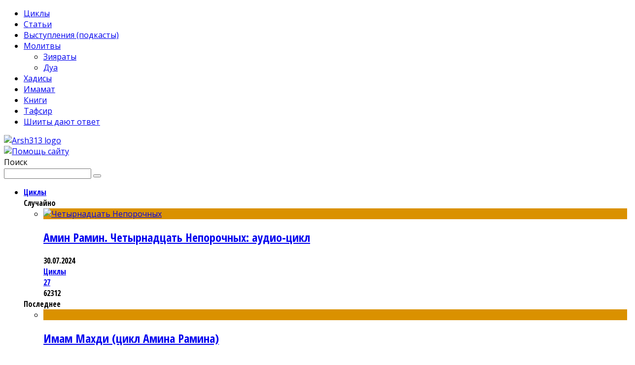

--- FILE ---
content_type: text/html; charset=UTF-8
request_url: https://arsh313.com/vlast-zemnaya-i-vlast-nebesnaya-1/
body_size: 25959
content:
<!DOCTYPE html> <!--[if lt IE 7]><html lang="ru-RU" class="no-js lt-ie9 lt-ie8 lt-ie7"> <![endif]--> <!--[if (IE 7)&!(IEMobile)]><html lang="ru-RU" class="no-js lt-ie9 lt-ie8"><![endif]--> <!--[if (IE 8)&!(IEMobile)]><html lang="ru-RU" class="no-js lt-ie9"><![endif]--> <!--[if gt IE 8]><!--><html lang="ru-RU" class="no-js"><!--<![endif]--><head><meta charset="utf-8"> <!--[if IE]><meta http-equiv="X-UA-Compatible" content="IE=edge" /><![endif]--><meta name="viewport" content="width=device-width, initial-scale=1.0"/><link rel="shortcut icon" href="https://arsh313.com/wp-content/uploads/2014/05/favicon.png"><link rel="pingback" href="https://arsh313.com/xmlrpc.php"><meta name='robots' content='index, follow, max-image-preview:large, max-snippet:-1, max-video-preview:-1' /><link media="all" href="https://arsh313.com/wp-content/cache/autoptimize/1/autoptimize_7a5113357386f4f1a1c33be1bc699652.php" rel="stylesheet" /><title>Власть земная и власть небесная: Персеполис-Машхад, Вавилон-Кербела - часть 1</title><meta name="description" content="Первая часть цикла, объединяющего исторические и религиозные факты в единую картину: &quot;Персеполис - Машхад, Вавилон - Кербела&quot;." /><link rel="canonical" href="https://arsh313.com/vlast-zemnaya-i-vlast-nebesnaya-1/" /><meta property="og:locale" content="ru_RU" /><meta property="og:type" content="article" /><meta property="og:title" content="Власть земная и власть небесная: Персеполис-Машхад, Вавилон-Кербела - часть 1" /><meta property="og:description" content="Первая часть цикла, объединяющего исторические и религиозные факты в единую картину: &quot;Персеполис - Машхад, Вавилон - Кербела&quot;." /><meta property="og:url" content="https://arsh313.com/vlast-zemnaya-i-vlast-nebesnaya-1/" /><meta property="og:site_name" content="Arsh313" /><meta property="article:published_time" content="2014-10-20T13:52:30+00:00" /><meta property="article:modified_time" content="2015-02-22T10:16:42+00:00" /><meta property="og:image" content="https://arsh313.com/wp-content/uploads/2014/10/emUr1mSx13o.jpg" /><meta property="og:image:width" content="1280" /><meta property="og:image:height" content="960" /><meta name="twitter:label1" content="Написано автором" /><meta name="twitter:data1" content="Админ" /> <script type="application/ld+json" class="yoast-schema-graph">{"@context":"https://schema.org","@graph":[{"@type":"WebSite","@id":"https://arsh313.com/#website","url":"https://arsh313.com/","name":"Arsh313","description":"\u041f\u0435\u0440\u0432\u044b\u0439 \u0448\u0438\u0438\u0442\u0441\u043a\u0438\u0439 \u043f\u043e\u0440\u0442\u0430\u043b","potentialAction":[{"@type":"SearchAction","target":{"@type":"EntryPoint","urlTemplate":"https://arsh313.com/?s={search_term_string}"},"query-input":"required name=search_term_string"}],"inLanguage":"ru-RU"},{"@type":"ImageObject","@id":"https://arsh313.com/vlast-zemnaya-i-vlast-nebesnaya-1/#primaryimage","inLanguage":"ru-RU","url":"https://arsh313.com/wp-content/uploads/2014/10/emUr1mSx13o.jpg","contentUrl":"https://arsh313.com/wp-content/uploads/2014/10/emUr1mSx13o.jpg","width":1280,"height":960,"caption":"\u041f\u0435\u0440\u0441\u0435\u043f\u043e\u043b\u0438\u0441"},{"@type":"WebPage","@id":"https://arsh313.com/vlast-zemnaya-i-vlast-nebesnaya-1/#webpage","url":"https://arsh313.com/vlast-zemnaya-i-vlast-nebesnaya-1/","name":"\u0412\u043b\u0430\u0441\u0442\u044c \u0437\u0435\u043c\u043d\u0430\u044f \u0438 \u0432\u043b\u0430\u0441\u0442\u044c \u043d\u0435\u0431\u0435\u0441\u043d\u0430\u044f: \u041f\u0435\u0440\u0441\u0435\u043f\u043e\u043b\u0438\u0441-\u041c\u0430\u0448\u0445\u0430\u0434, \u0412\u0430\u0432\u0438\u043b\u043e\u043d-\u041a\u0435\u0440\u0431\u0435\u043b\u0430 - \u0447\u0430\u0441\u0442\u044c 1","isPartOf":{"@id":"https://arsh313.com/#website"},"primaryImageOfPage":{"@id":"https://arsh313.com/vlast-zemnaya-i-vlast-nebesnaya-1/#primaryimage"},"datePublished":"2014-10-20T13:52:30+00:00","dateModified":"2015-02-22T10:16:42+00:00","author":{"@id":"https://arsh313.com/#/schema/person/327bfcd30325bcb509f96fb1cabb72c4"},"description":"\u041f\u0435\u0440\u0432\u0430\u044f \u0447\u0430\u0441\u0442\u044c \u0446\u0438\u043a\u043b\u0430, \u043e\u0431\u044a\u0435\u0434\u0438\u043d\u044f\u044e\u0449\u0435\u0433\u043e \u0438\u0441\u0442\u043e\u0440\u0438\u0447\u0435\u0441\u043a\u0438\u0435 \u0438 \u0440\u0435\u043b\u0438\u0433\u0438\u043e\u0437\u043d\u044b\u0435 \u0444\u0430\u043a\u0442\u044b \u0432 \u0435\u0434\u0438\u043d\u0443\u044e \u043a\u0430\u0440\u0442\u0438\u043d\u0443: \"\u041f\u0435\u0440\u0441\u0435\u043f\u043e\u043b\u0438\u0441 - \u041c\u0430\u0448\u0445\u0430\u0434, \u0412\u0430\u0432\u0438\u043b\u043e\u043d - \u041a\u0435\u0440\u0431\u0435\u043b\u0430\".","breadcrumb":{"@id":"https://arsh313.com/vlast-zemnaya-i-vlast-nebesnaya-1/#breadcrumb"},"inLanguage":"ru-RU","potentialAction":[{"@type":"ReadAction","target":["https://arsh313.com/vlast-zemnaya-i-vlast-nebesnaya-1/"]}]},{"@type":"BreadcrumbList","@id":"https://arsh313.com/vlast-zemnaya-i-vlast-nebesnaya-1/#breadcrumb","itemListElement":[{"@type":"ListItem","position":1,"name":"\u0412\u043b\u0430\u0441\u0442\u044c \u0437\u0435\u043c\u043d\u0430\u044f \u0438 \u0432\u043b\u0430\u0441\u0442\u044c \u043d\u0435\u0431\u0435\u0441\u043d\u0430\u044f: \u041f\u0435\u0440\u0441\u0435\u043f\u043e\u043b\u0438\u0441-\u041c\u0430\u0448\u0445\u0430\u0434, \u0412\u0430\u0432\u0438\u043b\u043e\u043d-\u041a\u0435\u0440\u0431\u0435\u043b\u0430&nbsp;&mdash; \u0447\u0430\u0441\u0442\u044c&nbsp;1"}]},{"@type":"Person","@id":"https://arsh313.com/#/schema/person/327bfcd30325bcb509f96fb1cabb72c4","name":"\u0410\u0434\u043c\u0438\u043d","image":{"@type":"ImageObject","@id":"https://arsh313.com/#personlogo","inLanguage":"ru-RU","url":"https://secure.gravatar.com/avatar/459121c709afbf2b343cc0d680a256e9?s=96&d=mm&r=g","contentUrl":"https://secure.gravatar.com/avatar/459121c709afbf2b343cc0d680a256e9?s=96&d=mm&r=g","caption":"\u0410\u0434\u043c\u0438\u043d"},"url":"https://arsh313.com/author/o4dxh0ujk706/"}]}</script> <link rel='dns-prefetch' href='//fonts.googleapis.com' /><link rel='dns-prefetch' href='//s.w.org' /> <script type="text/javascript">window._wpemojiSettings = {"baseUrl":"https:\/\/s.w.org\/images\/core\/emoji\/13.1.0\/72x72\/","ext":".png","svgUrl":"https:\/\/s.w.org\/images\/core\/emoji\/13.1.0\/svg\/","svgExt":".svg","source":{"concatemoji":"https:\/\/arsh313.com\/wp-includes\/js\/wp-emoji-release.min.js"}};
			!function(e,a,t){var n,r,o,i=a.createElement("canvas"),p=i.getContext&&i.getContext("2d");function s(e,t){var a=String.fromCharCode;p.clearRect(0,0,i.width,i.height),p.fillText(a.apply(this,e),0,0);e=i.toDataURL();return p.clearRect(0,0,i.width,i.height),p.fillText(a.apply(this,t),0,0),e===i.toDataURL()}function c(e){var t=a.createElement("script");t.src=e,t.defer=t.type="text/javascript",a.getElementsByTagName("head")[0].appendChild(t)}for(o=Array("flag","emoji"),t.supports={everything:!0,everythingExceptFlag:!0},r=0;r<o.length;r++)t.supports[o[r]]=function(e){if(!p||!p.fillText)return!1;switch(p.textBaseline="top",p.font="600 32px Arial",e){case"flag":return s([127987,65039,8205,9895,65039],[127987,65039,8203,9895,65039])?!1:!s([55356,56826,55356,56819],[55356,56826,8203,55356,56819])&&!s([55356,57332,56128,56423,56128,56418,56128,56421,56128,56430,56128,56423,56128,56447],[55356,57332,8203,56128,56423,8203,56128,56418,8203,56128,56421,8203,56128,56430,8203,56128,56423,8203,56128,56447]);case"emoji":return!s([10084,65039,8205,55357,56613],[10084,65039,8203,55357,56613])}return!1}(o[r]),t.supports.everything=t.supports.everything&&t.supports[o[r]],"flag"!==o[r]&&(t.supports.everythingExceptFlag=t.supports.everythingExceptFlag&&t.supports[o[r]]);t.supports.everythingExceptFlag=t.supports.everythingExceptFlag&&!t.supports.flag,t.DOMReady=!1,t.readyCallback=function(){t.DOMReady=!0},t.supports.everything||(n=function(){t.readyCallback()},a.addEventListener?(a.addEventListener("DOMContentLoaded",n,!1),e.addEventListener("load",n,!1)):(e.attachEvent("onload",n),a.attachEvent("onreadystatechange",function(){"complete"===a.readyState&&t.readyCallback()})),(n=t.source||{}).concatemoji?c(n.concatemoji):n.wpemoji&&n.twemoji&&(c(n.twemoji),c(n.wpemoji)))}(window,document,window._wpemojiSettings);</script> <style type="text/css">img.wp-smiley,
img.emoji {
	display: inline !important;
	border: none !important;
	box-shadow: none !important;
	height: 1em !important;
	width: 1em !important;
	margin: 0 .07em !important;
	vertical-align: -0.1em !important;
	background: none !important;
	padding: 0 !important;
}</style><link rel='stylesheet' id='cb-font-stylesheet-css'  href='//fonts.googleapis.com/css?family=Open+Sans+Condensed%3A400%2C700%2C400italic%7COpen+Sans%3A400%2C700%2C400italic&#038;subset=latin%2Clatin-ext%2Ccyrillic%2Ccyrillic-ext' type='text/css' media='all' /> <!--[if lt IE 9]><link rel='stylesheet' id='cb-ie-only-css'  href='https://arsh313.com/wp-content/themes/valenti/library/css/ie.css' type='text/css' media='all' /> <![endif]--> <script type='text/javascript' src='https://arsh313.com/wp-includes/js/jquery/jquery.min.js' id='jquery-core-js'></script> <script type='text/javascript' src='https://arsh313.com/wp-includes/js/jquery/jquery-migrate.min.js' id='jquery-migrate-js'></script> <script type='text/javascript' src='https://arsh313.com/wp-content/plugins/fotorama/fotorama.js' id='fotorama.js-js'></script> <script type='text/javascript' src='https://arsh313.com/wp-content/plugins/fotorama/fotorama-wp.js' id='fotorama-wp.js-js'></script> <script type='text/javascript' id='ai-js-js-extra'>var MyAjax = {"ajaxurl":"https:\/\/arsh313.com\/wp-admin\/admin-ajax.php","security":"84ae151bd9"};</script> <script type='text/javascript' src='https://arsh313.com/wp-content/plugins/advanced-iframe/js/ai.min.js' id='ai-js-js'></script> <script type='text/javascript' src='https://arsh313.com/wp-content/themes/valenti/library/js/modernizr.custom.min.js' id='cb-modernizr-js'></script> <link rel="https://api.w.org/" href="https://arsh313.com/wp-json/" /><link rel="alternate" type="application/json" href="https://arsh313.com/wp-json/wp/v2/posts/2903" /><link rel="alternate" type="application/json+oembed" href="https://arsh313.com/wp-json/oembed/1.0/embed?url=https%3A%2F%2Farsh313.com%2Fvlast-zemnaya-i-vlast-nebesnaya-1%2F" /><link rel="alternate" type="text/xml+oembed" href="https://arsh313.com/wp-json/oembed/1.0/embed?url=https%3A%2F%2Farsh313.com%2Fvlast-zemnaya-i-vlast-nebesnaya-1%2F&#038;format=xml" /><link rel="shortcut icon" href="https://arsh313.com/wp-content/themes/valenti-child/library/images/favicon.ico"/> <script>jQuery(document).ready(function($){$.backstretch("https://arsh313.com/wp-content/uploads/2014/05/background2.jpg",  {fade: 750}); });</script><style>.cb-base-color, .cb-overlay-stars .fa-star, #cb-vote .fa-star, .cb-review-box .cb-score-box, .bbp-submit-wrapper button, .bbp-submit-wrapper button:visited, .buddypress .cb-cat-header #cb-cat-title a,  .buddypress .cb-cat-header #cb-cat-title a:visited, .woocommerce .star-rating:before, .woocommerce-page .star-rating:before, .woocommerce .star-rating span, .woocommerce-page .star-rating span, .woocommerce .stars a {
            color:#da9100;
        }#cb-search-modal .cb-header, .cb-join-modal .cb-header, .lwa .cb-header, .cb-review-box .cb-score-box, .bbp-submit-wrapper button, #buddypress button:hover, #buddypress a.button:hover, #buddypress a.button:focus, #buddypress input[type=submit]:hover, #buddypress input[type=button]:hover, #buddypress input[type=reset]:hover, #buddypress ul.button-nav li a:hover, #buddypress ul.button-nav li.current a, #buddypress div.generic-button a:hover, #buddypress .comment-reply-link:hover, #buddypress .activity-list li.load-more:hover, #buddypress #groups-list .generic-button a:hover {
            border-color: #da9100;
        }.cb-sidebar-widget .cb-sidebar-widget-title, .cb-multi-widget .tabbernav .tabberactive, .cb-author-page .cb-author-details .cb-meta .cb-author-page-contact, .cb-about-page .cb-author-line .cb-author-details .cb-meta .cb-author-page-contact, .cb-page-header, .cb-404-header, .cb-cat-header, #cb-footer #cb-widgets .cb-footer-widget-title span, #wp-calendar caption, .cb-tabs ul .current, #bbpress-forums li.bbp-header, #buddypress #members-list .cb-member-list-box .item .item-title, #buddypress div.item-list-tabs ul li.selected, #buddypress div.item-list-tabs ul li.current, #buddypress .item-list-tabs ul li:hover, .woocommerce div.product .woocommerce-tabs ul.tabs li.active {
            border-bottom-color: #da9100 ;
        }#cb-main-menu .current-post-ancestor, #cb-main-menu .current-menu-item, #cb-main-menu .current-menu-ancestor, #cb-main-menu .current-post-parent, #cb-main-menu .current-menu-parent, #cb-main-menu .current_page_item, #cb-main-menu .current-page-ancestor, #cb-main-menu .current-category-ancestor, .cb-review-box .cb-bar .cb-overlay span, #cb-accent-color, .cb-highlight, #buddypress button:hover, #buddypress a.button:hover, #buddypress a.button:focus, #buddypress input[type=submit]:hover, #buddypress input[type=button]:hover, #buddypress input[type=reset]:hover, #buddypress ul.button-nav li a:hover, #buddypress ul.button-nav li.current a, #buddypress div.generic-button a:hover, #buddypress .comment-reply-link:hover, #buddypress .activity-list li.load-more:hover, #buddypress #groups-list .generic-button a:hover {
            background-color: #da9100;
        }</style><style type="text/css">body, #respond { font-family: 'Open Sans', sans-serif; }
                                                 h1, h2, h3, h4, h5, h6, .h1, .h2, .h3, .h4, .h5, .h6, #cb-nav-bar #cb-main-menu ul li > a, .cb-author-posts-count, .cb-author-title, .cb-author-position, .search  .s, .cb-review-box .cb-bar, .cb-review-box .cb-score-box, .cb-review-box .cb-title, #cb-review-title, .cb-title-subtle, #cb-top-menu a, .tabbernav, #cb-next-link a, #cb-previous-link a, .cb-review-ext-box .cb-score, .tipper-positioner, .cb-caption, .cb-button, #wp-calendar caption, .forum-titles, .bbp-submit-wrapper button, #bbpress-forums li.bbp-header, #bbpress-forums fieldset.bbp-form .bbp-the-content-wrapper input, #bbpress-forums .bbp-forum-title, #bbpress-forums .bbp-topic-permalink, .widget_display_stats dl dt, .cb-lwa-profile .cb-block, #buddypress #members-list .cb-member-list-box .item .item-title, #buddypress div.item-list-tabs ul li, #buddypress .activity-list li.load-more, #buddypress a.activity-time-since, #buddypress ul#groups-list li div.meta, .widget.buddypress div.item-options, .cb-activity-stream #buddypress .activity-header .time-since, .cb-font-header, .woocommerce table.shop_table th, .woocommerce-page table.shop_table th, .cb-infinite-scroll a, .cb-no-more-posts { font-family:'Open Sans Condensed', sans-serif; }</style><style type="text/css">.entry-content a, .entry-content a:visited {color:#dc0909; }</style><style>#cb-nav-bar #cb-main-menu .main-nav .menu-item-11006:hover,
                                             #cb-nav-bar #cb-main-menu .main-nav .menu-item-11006:focus,
                                             #cb-nav-bar #cb-main-menu .main-nav .menu-item-11006 .cb-sub-menu li .cb-grandchild-menu,
                                             #cb-nav-bar #cb-main-menu .main-nav .menu-item-11006 .cb-sub-menu { background:#da9100!important; }
                                             #cb-nav-bar #cb-main-menu .main-nav .menu-item-11006 .cb-mega-menu .cb-sub-menu li a { border-bottom-color:#da9100!important; }
#cb-nav-bar #cb-main-menu .main-nav .menu-item-8:hover,
                                             #cb-nav-bar #cb-main-menu .main-nav .menu-item-8:focus,
                                             #cb-nav-bar #cb-main-menu .main-nav .menu-item-8 .cb-sub-menu li .cb-grandchild-menu,
                                             #cb-nav-bar #cb-main-menu .main-nav .menu-item-8 .cb-sub-menu { background:#da9100!important; }
                                             #cb-nav-bar #cb-main-menu .main-nav .menu-item-8 .cb-mega-menu .cb-sub-menu li a { border-bottom-color:#da9100!important; }
#cb-nav-bar #cb-main-menu .main-nav .menu-item-306:hover,
                                             #cb-nav-bar #cb-main-menu .main-nav .menu-item-306:focus,
                                             #cb-nav-bar #cb-main-menu .main-nav .menu-item-306 .cb-sub-menu li .cb-grandchild-menu,
                                             #cb-nav-bar #cb-main-menu .main-nav .menu-item-306 .cb-sub-menu { background:#da9100!important; }
                                             #cb-nav-bar #cb-main-menu .main-nav .menu-item-306 .cb-mega-menu .cb-sub-menu li a { border-bottom-color:#da9100!important; }
#cb-nav-bar #cb-main-menu .main-nav .menu-item-25:hover,
                                             #cb-nav-bar #cb-main-menu .main-nav .menu-item-25:focus,
                                             #cb-nav-bar #cb-main-menu .main-nav .menu-item-25 .cb-sub-menu li .cb-grandchild-menu,
                                             #cb-nav-bar #cb-main-menu .main-nav .menu-item-25 .cb-sub-menu { background:#64a841!important; }
                                             #cb-nav-bar #cb-main-menu .main-nav .menu-item-25 .cb-mega-menu .cb-sub-menu li a { border-bottom-color:#64a841!important; }
#cb-nav-bar #cb-main-menu .main-nav .menu-item-975:hover,
                                             #cb-nav-bar #cb-main-menu .main-nav .menu-item-975:focus,
                                             #cb-nav-bar #cb-main-menu .main-nav .menu-item-975 .cb-sub-menu li .cb-grandchild-menu,
                                             #cb-nav-bar #cb-main-menu .main-nav .menu-item-975 .cb-sub-menu { background:#da9100!important; }
                                             #cb-nav-bar #cb-main-menu .main-nav .menu-item-975 .cb-mega-menu .cb-sub-menu li a { border-bottom-color:#da9100!important; }
#cb-nav-bar #cb-main-menu .main-nav .menu-item-1004:hover,
                                             #cb-nav-bar #cb-main-menu .main-nav .menu-item-1004:focus,
                                             #cb-nav-bar #cb-main-menu .main-nav .menu-item-1004 .cb-sub-menu li .cb-grandchild-menu,
                                             #cb-nav-bar #cb-main-menu .main-nav .menu-item-1004 .cb-sub-menu { background:#da9100!important; }
                                             #cb-nav-bar #cb-main-menu .main-nav .menu-item-1004 .cb-mega-menu .cb-sub-menu li a { border-bottom-color:#da9100!important; }
#cb-nav-bar #cb-main-menu .main-nav .menu-item-1769:hover,
                                             #cb-nav-bar #cb-main-menu .main-nav .menu-item-1769:focus,
                                             #cb-nav-bar #cb-main-menu .main-nav .menu-item-1769 .cb-sub-menu li .cb-grandchild-menu,
                                             #cb-nav-bar #cb-main-menu .main-nav .menu-item-1769 .cb-sub-menu { background:#5c6d76!important; }
                                             #cb-nav-bar #cb-main-menu .main-nav .menu-item-1769 .cb-mega-menu .cb-sub-menu li a { border-bottom-color:#5c6d76!important; }
#cb-nav-bar #cb-main-menu .main-nav .menu-item-26:hover,
                                             #cb-nav-bar #cb-main-menu .main-nav .menu-item-26:focus,
                                             #cb-nav-bar #cb-main-menu .main-nav .menu-item-26 .cb-sub-menu li .cb-grandchild-menu,
                                             #cb-nav-bar #cb-main-menu .main-nav .menu-item-26 .cb-sub-menu { background:#9a5c77!important; }
                                             #cb-nav-bar #cb-main-menu .main-nav .menu-item-26 .cb-mega-menu .cb-sub-menu li a { border-bottom-color:#9a5c77!important; }
#cb-nav-bar #cb-main-menu .main-nav .menu-item-28:hover,
                                             #cb-nav-bar #cb-main-menu .main-nav .menu-item-28:focus,
                                             #cb-nav-bar #cb-main-menu .main-nav .menu-item-28 .cb-sub-menu li .cb-grandchild-menu,
                                             #cb-nav-bar #cb-main-menu .main-nav .menu-item-28 .cb-sub-menu { background:#dad037!important; }
                                             #cb-nav-bar #cb-main-menu .main-nav .menu-item-28 .cb-mega-menu .cb-sub-menu li a { border-bottom-color:#dad037!important; }
#cb-nav-bar #cb-main-menu .main-nav .menu-item-5272:hover,
                                             #cb-nav-bar #cb-main-menu .main-nav .menu-item-5272:focus,
                                             #cb-nav-bar #cb-main-menu .main-nav .menu-item-5272 .cb-sub-menu li .cb-grandchild-menu,
                                             #cb-nav-bar #cb-main-menu .main-nav .menu-item-5272 .cb-sub-menu { background:#da9100!important; }
                                             #cb-nav-bar #cb-main-menu .main-nav .menu-item-5272 .cb-mega-menu .cb-sub-menu li a { border-bottom-color:#da9100!important; }
#cb-nav-bar #cb-main-menu .main-nav .menu-item-1777:hover,
                                         #cb-nav-bar #cb-main-menu .main-nav .menu-item-1777:focus,
                                         #cb-nav-bar #cb-main-menu .main-nav .menu-item-1777 .cb-sub-menu li .cb-grandchild-menu,
                                         #cb-nav-bar #cb-main-menu .main-nav .menu-item-1777 .cb-sub-menu { background:#da9100!important; }
                                         #cb-nav-bar #cb-main-menu .main-nav .menu-item-1777 .cb-mega-menu .cb-sub-menu li a { border-bottom-color:#da9100!important; }</style></head><body class="post-template-default single single-post postid-2903 single-format-standard  cb-sticky-mm cb-sticky-sb-on cb-mod-underlines cb-m-sticky cb-cat-t-dark cb-mobm-light cb-gs-style-a cb-modal-dark cb-light-blog cb-fis-type-standard cb-fis-tl-st-default"><div id="cb-outer-container"><div id="cb-mob-menu" class="clearfix cb-dark-menu"> <a href="#" id="cb-mob-close" class="cb-link"><i class="fa cb-times"></i></a><div class="cb-mob-menu-wrap"><ul class="cb-small-nav"><li class="menu-item menu-item-type-taxonomy menu-item-object-category menu-item-11006"><a href="https://arsh313.com/cycles/">Циклы</a></li><li class="menu-item menu-item-type-taxonomy menu-item-object-category current-post-ancestor current-menu-parent current-post-parent menu-item-8"><a href="https://arsh313.com/articles/">Статьи</a></li><li class="menu-item menu-item-type-taxonomy menu-item-object-category menu-item-306"><a href="https://arsh313.com/media/podcasts/">Выступления&nbsp;(подкасты)</a></li><li class="menu-item menu-item-type-taxonomy menu-item-object-category menu-item-has-children cb-has-children menu-item-25"><a href="https://arsh313.com/prayers/">Молитвы</a><ul class="sub-menu"><li class="menu-item menu-item-type-taxonomy menu-item-object-category menu-item-975"><a href="https://arsh313.com/prayers/ziyaraty/">Зияраты</a></li><li class="menu-item menu-item-type-taxonomy menu-item-object-category menu-item-1004"><a href="https://arsh313.com/prayers/duas/">Дуа</a></li></ul></li><li class="menu-item menu-item-type-taxonomy menu-item-object-category menu-item-1769"><a href="https://arsh313.com/hadiths/">Хадисы</a></li><li class="menu-item menu-item-type-taxonomy menu-item-object-category menu-item-26"><a href="https://arsh313.com/imamate/">Имамат</a></li><li class="menu-item menu-item-type-taxonomy menu-item-object-category menu-item-28"><a href="https://arsh313.com/books/">Книги</a></li><li class="menu-item menu-item-type-taxonomy menu-item-object-category menu-item-5272"><a href="https://arsh313.com/tafsir/">Тафсир</a></li><li class="menu-item menu-item-type-custom menu-item-object-custom menu-item-1777"><a href="https://otvet.arsh313.com/">Шииты дают&nbsp;ответ</a></li></ul></div></div><div id="cb-container" class="cb-boxed wrap clearfix" itemscope itemtype="http://schema.org/Article"><header class="header clearfix wrap" role="banner"><div id="cb-logo-box" class="wrap clearfix"><div id="logo" class="cb-with-large"> <a href="https://arsh313.com"> <img src="https://arsh313.com/wp-content/uploads/2014/05/logo.png" alt="Arsh313 logo" > </a></div><div class="cb-large cb-h-block cb-block"><a href="/donate/"><img src="https://arsh313.com/wp-content/uploads/2014/05/banner.jpg" alt="Помощь сайту"></a></div></div><div id="cb-search-modal" class="cb-s-modal cb-modal cb-dark-menu"><div class="cb-search-box"><div class="cb-header"><div class="cb-title">Поиск</div><div class="cb-close"> <span class="cb-close-modal cb-close-m"><i class="fa fa-times"></i></span></div></div><form role="search" method="get" class="cb-search" action="https://arsh313.com/"> <input type="text" class="cb-search-field" placeholder="" value="" name="s" title=""> <button class="cb-search-submit" type="submit" value=""><i class="fa fa-search"></i></button></form></div></div><nav id="cb-nav-bar" class="clearfix cb-dark-menu" role="navigation"><div id="cb-main-menu" class="cb-nav-bar-wrap clearfix wrap"><ul class="nav main-nav wrap clearfix"><li id="menu-item-11006" class="menu-item menu-item-type-taxonomy menu-item-object-category menu-item-11006"><a href="https://arsh313.com/cycles/">Циклы</a><div class="cb-big-menu"><div class="cb-articles"><div class="cb-featured"><div class="cb-mega-title h2"><span style="border-bottom-color:#da9100;">Случайно</span></div><ul><li class="cb-article cb-relative cb-grid-entry cb-style-overlay clearfix"><div class="cb-mask" style="background-color:#da9100;"><a href="https://arsh313.com/amin-ramin-chetyrnadtsat-neporochnyh/"><img src="https://arsh313.com/wp-content/uploads/2018/10/Katibeh203T-Karbobala.com_.jpg1-min-480x240.jpg" class="attachment-cb-480-240 size-cb-480-240 wp-post-image" alt="Четырнадцать Непорочных" loading="lazy" srcset="https://arsh313.com/wp-content/uploads/2018/10/Katibeh203T-Karbobala.com_.jpg1-min-480x240.jpg 480w, https://arsh313.com/wp-content/uploads/2018/10/Katibeh203T-Karbobala.com_.jpg1-min-1400x700.jpg 1400w" sizes="(max-width: 480px) 100vw, 480px" /></a></div><div class="cb-meta cb-article-meta"><h2 class="cb-post-title"><a href="https://arsh313.com/amin-ramin-chetyrnadtsat-neporochnyh/">Амин Рамин. Четырнадцать Непорочных: аудио-цикл</a></h2><div class="cb-byline cb-font-header"><div class="cb-date cb-byline-element"><i class="fa fa-clock-o"></i> <time class="updated" datetime="2024-07-30">30.07.2024</time></div><div class="cb-category cb-byline-element"><i class="fa fa-folder-o"></i> <a href="https://arsh313.com/cycles/" title="Все записи в Циклы">Циклы</a></div><div class="cb-comments cb-byline-element"><i class="fa fa-comment-o"></i><a href="https://arsh313.com/amin-ramin-chetyrnadtsat-neporochnyh/#comments">27</a></div><div class="cb-post-views cb-byline-element"><i class="fa fa-eye"></i> 62312</div></div></div></li></ul></div><div class="cb-recent cb-recent-fw"><div class="cb-mega-title h2"><span style="border-bottom-color:#da9100;">Последнее</span></div><ul><li class="cb-article-1 clearfix"><div class="cb-mask" style="background-color:#da9100;"><a href="https://arsh313.com/imam-mahdi-tsikl-amina-ramina/"><img src="https://arsh313.com/wp-content/uploads/2021/08/imam-mahdi-80x60.jpg" class="attachment-cb-80-60 size-cb-80-60 wp-post-image" alt="" loading="lazy" /></a></div><div class="cb-meta"><h2 class="h4"><a href="https://arsh313.com/imam-mahdi-tsikl-amina-ramina/">Имам Махди (цикл Амина&nbsp;Рамина)</a></h2><div class="cb-byline cb-font-header"><div class="cb-date cb-byline-element"><i class="fa fa-clock-o"></i> <time class="updated" datetime="2025-09-02">02.09.2025</time></div><div class="cb-comments cb-byline-element"><i class="fa fa-comment-o"></i><a href="https://arsh313.com/imam-mahdi-tsikl-amina-ramina/#comments">7</a></div><div class="cb-post-views cb-byline-element"><i class="fa fa-eye"></i> 41542</div></div></div></li><li class="cb-article-2 clearfix"><div class="cb-mask" style="background-color:#da9100;"><a href="https://arsh313.com/istoriya-dvizheniya-imama-husejna-a-put-v-kerbelu-amin-ramin/"><img src="https://arsh313.com/wp-content/uploads/2025/07/imam_hussain_a_s_left_makkah_by_ypakiabbas-d5iw6k1-80x60.jpg" class="attachment-cb-80-60 size-cb-80-60 wp-post-image" alt="" loading="lazy" /></a></div><div class="cb-meta"><h2 class="h4"><a href="https://arsh313.com/istoriya-dvizheniya-imama-husejna-a-put-v-kerbelu-amin-ramin/">ИСТОРИЯ ДВИЖЕНИЯ ИМАМА ХУСЕЙНА (А): ПУТЬ В КЕРБЕЛУ (АМИН&nbsp;РАМИН)</a></h2><div class="cb-byline cb-font-header"><div class="cb-date cb-byline-element"><i class="fa fa-clock-o"></i> <time class="updated" datetime="2025-08-22">22.08.2025</time></div><div class="cb-comments cb-byline-element"><i class="fa fa-comment-o"></i><a href="https://arsh313.com/istoriya-dvizheniya-imama-husejna-a-put-v-kerbelu-amin-ramin/#comments">1</a></div><div class="cb-post-views cb-byline-element"><i class="fa fa-eye"></i> 4337</div></div></div></li><li class="cb-article-3 clearfix"><div class="cb-mask" style="background-color:#da9100;"><a href="https://arsh313.com/mozhem-li-my-stat-spodvizhnikami-imama-husejna-a/"><img src="https://arsh313.com/wp-content/uploads/2023/09/FB_IMG_1660044649500-80x60.jpg" class="attachment-cb-80-60 size-cb-80-60 wp-post-image" alt="" loading="lazy" /></a></div><div class="cb-meta"><h2 class="h4"><a href="https://arsh313.com/mozhem-li-my-stat-spodvizhnikami-imama-husejna-a/">Можем&nbsp;ли мы стать сподвижниками Имама Хусейна&nbsp;(А)?</a></h2><div class="cb-byline cb-font-header"><div class="cb-date cb-byline-element"><i class="fa fa-clock-o"></i> <time class="updated" datetime="2025-07-11">11.07.2025</time></div><div class="cb-comments cb-byline-element"><i class="fa fa-comment-o"></i><a href="https://arsh313.com/mozhem-li-my-stat-spodvizhnikami-imama-husejna-a/#comments">1</a></div><div class="cb-post-views cb-byline-element"><i class="fa fa-eye"></i> 5488</div></div></div></li><li class="cb-article-4 clearfix"><div class="cb-mask" style="background-color:#da9100;"><a href="https://arsh313.com/istoriya-dvizheniya-imama-husejna-a-mekka-amin-ramin/"><img src="https://arsh313.com/wp-content/uploads/2020/01/20-80x60.jpg" class="attachment-cb-80-60 size-cb-80-60 wp-post-image" alt="ИСТОРИЯ ДВИЖЕНИЯ ИМАМА ХУСЕЙНА (А): МЕККА" loading="lazy" /></a></div><div class="cb-meta"><h2 class="h4"><a href="https://arsh313.com/istoriya-dvizheniya-imama-husejna-a-mekka-amin-ramin/">ИСТОРИЯ ДВИЖЕНИЯ ИМАМА ХУСЕЙНА (А): МЕККА (АМИН&nbsp;РАМИН)</a></h2><div class="cb-byline cb-font-header"><div class="cb-date cb-byline-element"><i class="fa fa-clock-o"></i> <time class="updated" datetime="2025-06-30">30.06.2025</time></div><div class="cb-comments cb-byline-element"><i class="fa fa-comment-o"></i><a href="https://arsh313.com/istoriya-dvizheniya-imama-husejna-a-mekka-amin-ramin/#comments">6</a></div><div class="cb-post-views cb-byline-element"><i class="fa fa-eye"></i> 24658</div></div></div></li><li class="cb-article-5 clearfix"><div class="cb-mask" style="background-color:#da9100;"><a href="https://arsh313.com/ritualy-ashury-i-plach-po-husejnu-a-s-tochki-zreniya-islamskoj-psihologii/"><img src="https://arsh313.com/wp-content/uploads/2023/07/plach-80x60.jpg" class="attachment-cb-80-60 size-cb-80-60 wp-post-image" alt="" loading="lazy" /></a></div><div class="cb-meta"><h2 class="h4"><a href="https://arsh313.com/ritualy-ashury-i-plach-po-husejnu-a-s-tochki-zreniya-islamskoj-psihologii/">Сакральная психология Ислама и ритуалы&nbsp;Ашуры</a></h2><div class="cb-byline cb-font-header"><div class="cb-date cb-byline-element"><i class="fa fa-clock-o"></i> <time class="updated" datetime="2025-06-30">30.06.2025</time></div><div class="cb-comments cb-byline-element"><i class="fa fa-comment-o"></i><a href="https://arsh313.com/ritualy-ashury-i-plach-po-husejnu-a-s-tochki-zreniya-islamskoj-psihologii/#comments">3</a></div><div class="cb-post-views cb-byline-element"><i class="fa fa-eye"></i> 14883</div></div></div></li><li class="cb-article-6 clearfix"><div class="cb-mask" style="background-color:#da9100;"><a href="https://arsh313.com/amin-ramin-poznanie-imama-husejna-audio-tsikl/"><img src="https://arsh313.com/wp-content/uploads/2015/10/Untitled-2-80x60.jpg" class="attachment-cb-80-60 size-cb-80-60 wp-post-image" alt="" loading="lazy" /></a></div><div class="cb-meta"><h2 class="h4"><a href="https://arsh313.com/amin-ramin-poznanie-imama-husejna-audio-tsikl/">Амин Рамин. Познание Имама Хусейна:&nbsp;аудио-цикл</a></h2><div class="cb-byline cb-font-header"><div class="cb-date cb-byline-element"><i class="fa fa-clock-o"></i> <time class="updated" datetime="2025-06-28">28.06.2025</time></div><div class="cb-comments cb-byline-element"><i class="fa fa-comment-o"></i><a href="https://arsh313.com/amin-ramin-poznanie-imama-husejna-audio-tsikl/#comments">15</a></div><div class="cb-post-views cb-byline-element"><i class="fa fa-eye"></i> 29514</div></div></div></li></ul></div></div></div></li><li id="menu-item-8" class="menu-item menu-item-type-taxonomy menu-item-object-category current-post-ancestor current-menu-parent current-post-parent menu-item-8"><a href="https://arsh313.com/articles/">Статьи</a><div class="cb-big-menu"><div class="cb-articles"><div class="cb-featured"><div class="cb-mega-title h2"><span style="border-bottom-color:#da9100;">Случайно</span></div><ul><li class="cb-article cb-relative cb-grid-entry cb-style-overlay clearfix"><div class="cb-mask" style="background-color:#da9100;"><a href="https://arsh313.com/fatima-zahra-i-svet-allaha/"><img src="https://arsh313.com/wp-content/uploads/2014/08/roza-na-sveche-480x240.jpg" class="attachment-cb-480-240 size-cb-480-240 wp-post-image" alt="" loading="lazy" /></a></div><div class="cb-meta cb-article-meta"><h2 class="cb-post-title"><a href="https://arsh313.com/fatima-zahra-i-svet-allaha/">Фатима Захра (А) и Свет Аллаха</a></h2><div class="cb-byline cb-font-header"><div class="cb-date cb-byline-element"><i class="fa fa-clock-o"></i> <time class="updated" datetime="2024-12-21">21.12.2024</time></div><div class="cb-category cb-byline-element"><i class="fa fa-folder-o"></i> <a href="https://arsh313.com/articles/" title="Все записи в Статьи">Статьи</a></div><div class="cb-comments cb-byline-element"><i class="fa fa-comment-o"></i><a href="https://arsh313.com/fatima-zahra-i-svet-allaha/#comments">4</a></div><div class="cb-post-views cb-byline-element"><i class="fa fa-eye"></i> 21274</div></div></div></li></ul></div><div class="cb-recent cb-recent-fw"><div class="cb-mega-title h2"><span style="border-bottom-color:#da9100;">Последнее</span></div><ul><li class="cb-article-1 clearfix"><div class="cb-mask" style="background-color:#da9100;"><a href="https://arsh313.com/den-rozhdeniya-imama-ali/"><img src="https://arsh313.com/wp-content/uploads/2023/02/14001126000152_Test_NewPhotoFree-80x60.png" class="attachment-cb-80-60 size-cb-80-60 wp-post-image" alt="" loading="lazy" /></a></div><div class="cb-meta"><h2 class="h4"><a href="https://arsh313.com/den-rozhdeniya-imama-ali/">День рождения Имама Али&nbsp;(А)</a></h2><div class="cb-byline cb-font-header"><div class="cb-date cb-byline-element"><i class="fa fa-clock-o"></i> <time class="updated" datetime="2026-01-02">02.01.2026</time></div><div class="cb-comments cb-byline-element"><i class="fa fa-comment-o"></i><a href="https://arsh313.com/den-rozhdeniya-imama-ali/#comments">2</a></div><div class="cb-post-views cb-byline-element"><i class="fa fa-eye"></i> 28684</div></div></div></li><li class="cb-article-2 clearfix"><div class="cb-mask" style="background-color:#da9100;"><a href="https://arsh313.com/sira-biografiya-pyatogo-imama-al-bakira-muntaha-l-amal/"><img src="https://arsh313.com/wp-content/uploads/2024/09/imam-bakir-80x60.jpg" class="attachment-cb-80-60 size-cb-80-60 wp-post-image" alt="" loading="lazy" /></a></div><div class="cb-meta"><h2 class="h4"><a href="https://arsh313.com/sira-biografiya-pyatogo-imama-al-bakira-muntaha-l-amal/">Сира (биография) пятого Имама аль-Бакира (Мунтаха&nbsp;ль-амаль)</a></h2><div class="cb-byline cb-font-header"><div class="cb-date cb-byline-element"><i class="fa fa-clock-o"></i> <time class="updated" datetime="2025-12-22">22.12.2025</time></div><div class="cb-comments cb-byline-element"><i class="fa fa-comment-o"></i><a href="https://arsh313.com/sira-biografiya-pyatogo-imama-al-bakira-muntaha-l-amal/#comments">1</a></div><div class="cb-post-views cb-byline-element"><i class="fa fa-eye"></i> 4348</div></div></div></li><li class="cb-article-3 clearfix"><div class="cb-mask" style="background-color:#da9100;"><a href="https://arsh313.com/fatima-zahra-a-v-biblii/"><img src="https://arsh313.com/wp-content/uploads/2016/08/8c32b925734495.56349ed25a652-80x60.jpg" class="attachment-cb-80-60 size-cb-80-60 wp-post-image" alt="Фатима Захра" loading="lazy" /></a></div><div class="cb-meta"><h2 class="h4"><a href="https://arsh313.com/fatima-zahra-a-v-biblii/">Фатима Захра (А) в&nbsp;Библии</a></h2><div class="cb-byline cb-font-header"><div class="cb-date cb-byline-element"><i class="fa fa-clock-o"></i> <time class="updated" datetime="2025-11-07">07.11.2025</time></div><div class="cb-comments cb-byline-element"><i class="fa fa-comment-o"></i><a href="https://arsh313.com/fatima-zahra-a-v-biblii/#comments">5</a></div><div class="cb-post-views cb-byline-element"><i class="fa fa-eye"></i> 30435</div></div></div></li><li class="cb-article-4 clearfix"><div class="cb-mask" style="background-color:#da9100;"><a href="https://arsh313.com/sira-biografiya-odinnadtsatogo-imama-hasana-ibn-ali-askari-a/"><img src="https://arsh313.com/wp-content/uploads/2025/10/askarejn-80x60.jpg" class="attachment-cb-80-60 size-cb-80-60 wp-post-image" alt="" loading="lazy" /></a></div><div class="cb-meta"><h2 class="h4"><a href="https://arsh313.com/sira-biografiya-odinnadtsatogo-imama-hasana-ibn-ali-askari-a/">Сира (биография) одиннадцатого Имама Хасана ибн Али Аскари&nbsp;(А)</a></h2><div class="cb-byline cb-font-header"><div class="cb-date cb-byline-element"><i class="fa fa-clock-o"></i> <time class="updated" datetime="2025-10-27">27.10.2025</time></div><div class="cb-post-views cb-byline-element"><i class="fa fa-eye"></i> 655</div></div></div></li><li class="cb-article-5 clearfix"><div class="cb-mask" style="background-color:#da9100;"><a href="https://arsh313.com/sira-biografiya-desyatogo-imama-ali-ibn-muhammada-hadi-a/"><img src="https://arsh313.com/wp-content/uploads/2025/09/Untitled-1-80x60.jpg" class="attachment-cb-80-60 size-cb-80-60 wp-post-image" alt="" loading="lazy" srcset="https://arsh313.com/wp-content/uploads/2025/09/Untitled-1-80x60.jpg 80w, https://arsh313.com/wp-content/uploads/2025/09/Untitled-1-300x220.jpg 300w, https://arsh313.com/wp-content/uploads/2025/09/Untitled-1-150x110.jpg 150w, https://arsh313.com/wp-content/uploads/2025/09/Untitled-1-768x563.jpg 768w, https://arsh313.com/wp-content/uploads/2025/09/Untitled-1.jpg 1440w" sizes="(max-width: 80px) 100vw, 80px" /></a></div><div class="cb-meta"><h2 class="h4"><a href="https://arsh313.com/sira-biografiya-desyatogo-imama-ali-ibn-muhammada-hadi-a/">Сира (биография) десятого Имама Али ибн Мухаммада&nbsp;Хади(А)</a></h2><div class="cb-byline cb-font-header"><div class="cb-date cb-byline-element"><i class="fa fa-clock-o"></i> <time class="updated" datetime="2025-09-25">25.09.2025</time></div><div class="cb-post-views cb-byline-element"><i class="fa fa-eye"></i> 1220</div></div></div></li><li class="cb-article-6 clearfix"><div class="cb-mask" style="background-color:#da9100;"><a href="https://arsh313.com/sira-biografiya-devyatogo-imama-muhammada-ibn-ali-dzhavada-a/"><img src="https://arsh313.com/wp-content/uploads/2025/08/dzhavad-80x60.jpg" class="attachment-cb-80-60 size-cb-80-60 wp-post-image" alt="" loading="lazy" /></a></div><div class="cb-meta"><h2 class="h4"><a href="https://arsh313.com/sira-biografiya-devyatogo-imama-muhammada-ibn-ali-dzhavada-a/">Сира (биография) девятого Имама Мухаммада ибн Али Джавада&nbsp;(А)</a></h2><div class="cb-byline cb-font-header"><div class="cb-date cb-byline-element"><i class="fa fa-clock-o"></i> <time class="updated" datetime="2025-08-26">26.08.2025</time></div><div class="cb-post-views cb-byline-element"><i class="fa fa-eye"></i> 1056</div></div></div></li></ul></div></div></div></li><li id="menu-item-306" class="menu-item menu-item-type-taxonomy menu-item-object-category menu-item-306"><a href="https://arsh313.com/media/podcasts/">Выступления&nbsp;(подкасты)</a><div class="cb-big-menu"><div class="cb-articles"><div class="cb-featured"><div class="cb-mega-title h2"><span style="border-bottom-color:#da9100;">Случайно</span></div><ul><li class="cb-article cb-relative cb-grid-entry cb-style-overlay clearfix"><div class="cb-mask" style="background-color:#da9100;"><a href="https://arsh313.com/ajrat-baeshev-razyasneniya-ahkama/"><img src="https://arsh313.com/wp-content/uploads/2014/05/Katibeh37-Karbobala.com_-480x240.jpg" class="attachment-cb-480-240 size-cb-480-240 wp-post-image" alt="шариатских положений" loading="lazy" srcset="https://arsh313.com/wp-content/uploads/2014/05/Katibeh37-Karbobala.com_-480x240.jpg 480w, https://arsh313.com/wp-content/uploads/2014/05/Katibeh37-Karbobala.com_-1400x700.jpg 1400w" sizes="(max-width: 480px) 100vw, 480px" /></a></div><div class="cb-meta cb-article-meta"><h2 class="cb-post-title"><a href="https://arsh313.com/ajrat-baeshev-razyasneniya-ahkama/">Айрат Баешев — Разъяснения шариатских положений (вузу, намаз, пост)</a></h2><div class="cb-byline cb-font-header"><div class="cb-date cb-byline-element"><i class="fa fa-clock-o"></i> <time class="updated" datetime="2014-05-29">29.05.2014</time></div><div class="cb-category cb-byline-element"><i class="fa fa-folder-o"></i> <a href="https://arsh313.com/media/" title="Все записи в Медиа">Медиа</a>, <a href="https://arsh313.com/media/podcasts/" title="Все записи в Подкасты">Подкасты</a></div><div class="cb-comments cb-byline-element"><i class="fa fa-comment-o"></i><a href="https://arsh313.com/ajrat-baeshev-razyasneniya-ahkama/#comments">1</a></div><div class="cb-post-views cb-byline-element"><i class="fa fa-eye"></i> 13114</div></div></div></li></ul></div><div class="cb-recent cb-recent-fw"><div class="cb-mega-title h2"><span style="border-bottom-color:#da9100;">Последнее</span></div><ul><li class="cb-article-1 clearfix"><div class="cb-mask" style="background-color:#da9100;"><a href="https://arsh313.com/polozhenie-proroka-muhammada-s-prazdnik-mabasa-nisposlaniya-korana-i-miradzha/"><img src="https://arsh313.com/wp-content/uploads/2024/02/iran_art_homa_1549-80x60.jpg" class="attachment-cb-80-60 size-cb-80-60 wp-post-image" alt="" loading="lazy" srcset="https://arsh313.com/wp-content/uploads/2024/02/iran_art_homa_1549-80x60.jpg 80w, https://arsh313.com/wp-content/uploads/2024/02/iran_art_homa_1549-300x226.jpg 300w, https://arsh313.com/wp-content/uploads/2024/02/iran_art_homa_1549-150x113.jpg 150w, https://arsh313.com/wp-content/uploads/2024/02/iran_art_homa_1549-768x579.jpg 768w, https://arsh313.com/wp-content/uploads/2024/02/iran_art_homa_1549.jpg 800w" sizes="(max-width: 80px) 100vw, 80px" /></a></div><div class="cb-meta"><h2 class="h4"><a href="https://arsh313.com/polozhenie-proroka-muhammada-s-prazdnik-mabasa-nisposlaniya-korana-i-miradzha/">Положение Пророка Мухаммада (С). Праздник мабаса (ниспослания Корана) и&nbsp;мираджа</a></h2><div class="cb-byline cb-font-header"><div class="cb-date cb-byline-element"><i class="fa fa-clock-o"></i> <time class="updated" datetime="2026-01-16">16.01.2026</time></div><div class="cb-comments cb-byline-element"><i class="fa fa-comment-o"></i><a href="https://arsh313.com/polozhenie-proroka-muhammada-s-prazdnik-mabasa-nisposlaniya-korana-i-miradzha/#comments">3</a></div><div class="cb-post-views cb-byline-element"><i class="fa fa-eye"></i> 3649</div></div></div></li><li class="cb-article-2 clearfix"><div class="cb-mask" style="background-color:#da9100;"><a href="https://arsh313.com/den-rozhdeniya-imama-ali-a-vystuplenie-amina-ramina/"><img src="https://arsh313.com/wp-content/uploads/2024/01/Bez-imeni-7-80x60.jpg" class="attachment-cb-80-60 size-cb-80-60 wp-post-image" alt="" loading="lazy" /></a></div><div class="cb-meta"><h2 class="h4"><a href="https://arsh313.com/den-rozhdeniya-imama-ali-a-vystuplenie-amina-ramina/">День рождения Имама Али (А)&nbsp;&mdash; выступление Амина&nbsp;Рамина</a></h2><div class="cb-byline cb-font-header"><div class="cb-date cb-byline-element"><i class="fa fa-clock-o"></i> <time class="updated" datetime="2026-01-03">03.01.2026</time></div><div class="cb-post-views cb-byline-element"><i class="fa fa-eye"></i> 3384</div></div></div></li><li class="cb-article-3 clearfix"><div class="cb-mask" style="background-color:#da9100;"><a href="https://arsh313.com/imam-ali-stihotvorenie-amina-ramina-v-ispolnenii-avtora/"><img src="https://arsh313.com/wp-content/uploads/2017/06/final_imm-80x60.jpg" class="attachment-cb-80-60 size-cb-80-60 wp-post-image" alt="Али" loading="lazy" /></a></div><div class="cb-meta"><h2 class="h4"><a href="https://arsh313.com/imam-ali-stihotvorenie-amina-ramina-v-ispolnenii-avtora/">Имам Али: стихотворение Амина Рамина в исполнении&nbsp;автора</a></h2><div class="cb-byline cb-font-header"><div class="cb-date cb-byline-element"><i class="fa fa-clock-o"></i> <time class="updated" datetime="2026-01-02">02.01.2026</time></div><div class="cb-comments cb-byline-element"><i class="fa fa-comment-o"></i><a href="https://arsh313.com/imam-ali-stihotvorenie-amina-ramina-v-ispolnenii-avtora/#comments">15</a></div><div class="cb-post-views cb-byline-element"><i class="fa fa-eye"></i> 13764</div></div></div></li><li class="cb-article-4 clearfix"><div class="cb-mask" style="background-color:#da9100;"><a href="https://arsh313.com/fatima-zahra-doch-proroka-stihotvorenie-amina-ramina/"><img src="https://arsh313.com/wp-content/uploads/2020/06/5-80x60.jpg" class="attachment-cb-80-60 size-cb-80-60 wp-post-image" alt="Фатима" loading="lazy" /></a></div><div class="cb-meta"><h2 class="h4"><a href="https://arsh313.com/fatima-zahra-doch-proroka-stihotvorenie-amina-ramina/">Фатима Захра, дочь Пророка (стихотворение Амина&nbsp;Рамина)</a></h2><div class="cb-byline cb-font-header"><div class="cb-date cb-byline-element"><i class="fa fa-clock-o"></i> <time class="updated" datetime="2025-12-09">09.12.2025</time></div><div class="cb-comments cb-byline-element"><i class="fa fa-comment-o"></i><a href="https://arsh313.com/fatima-zahra-doch-proroka-stihotvorenie-amina-ramina/#comments">5</a></div><div class="cb-post-views cb-byline-element"><i class="fa fa-eye"></i> 9222</div></div></div></li><li class="cb-article-5 clearfix"><div class="cb-mask" style="background-color:#da9100;"><a href="https://arsh313.com/ummu-l-banin-mat-abbasa/"><img src="https://arsh313.com/wp-content/uploads/2024/01/8695-imamhussain.org_.-80x60.jpg" class="attachment-cb-80-60 size-cb-80-60 wp-post-image" alt="" loading="lazy" /></a></div><div class="cb-meta"><h2 class="h4"><a href="https://arsh313.com/ummu-l-banin-mat-abbasa/">Умму ль-Банин&nbsp;&mdash; мать&nbsp;Аббаса</a></h2><div class="cb-byline cb-font-header"><div class="cb-date cb-byline-element"><i class="fa fa-clock-o"></i> <time class="updated" datetime="2025-12-03">03.12.2025</time></div><div class="cb-comments cb-byline-element"><i class="fa fa-comment-o"></i><a href="https://arsh313.com/ummu-l-banin-mat-abbasa/#comments">1</a></div><div class="cb-post-views cb-byline-element"><i class="fa fa-eye"></i> 3100</div></div></div></li><li class="cb-article-6 clearfix"><div class="cb-mask" style="background-color:#da9100;"><a href="https://arsh313.com/madzhlis-16-dekabrya-2023-shahadat-fatimy-zahry/"><img src="https://arsh313.com/wp-content/uploads/2023/12/857216611-talab-org-80x60.jpg" class="attachment-cb-80-60 size-cb-80-60 wp-post-image" alt="" loading="lazy" /></a></div><div class="cb-meta"><h2 class="h4"><a href="https://arsh313.com/madzhlis-16-dekabrya-2023-shahadat-fatimy-zahry/">Шахадат Фатимы Захры (А)&nbsp;&mdash; выступление Амина&nbsp;Рамина</a></h2><div class="cb-byline cb-font-header"><div class="cb-date cb-byline-element"><i class="fa fa-clock-o"></i> <time class="updated" datetime="2025-11-24">24.11.2025</time></div><div class="cb-post-views cb-byline-element"><i class="fa fa-eye"></i> 3349</div></div></div></li></ul></div></div></div></li><li id="menu-item-25" class="menu-item menu-item-type-taxonomy menu-item-object-category menu-item-has-children cb-has-children menu-item-25"><a href="https://arsh313.com/prayers/">Молитвы</a><div class="cb-big-menu"><div class="cb-articles cb-with-sub cb-pre-load"><div class="cb-featured"><div class="cb-mega-title h2"><span style="border-bottom-color:#64a841;">Случайно</span></div><ul><li class="cb-article cb-relative cb-grid-entry cb-style-overlay clearfix"><div class="cb-mask" style="background-color:#64a841;"><a href="https://arsh313.com/stihotvornyj-munadzhat-povelitelya-veruyushhih-a/"><img src="https://arsh313.com/wp-content/uploads/2023/04/FB_IMG_1657321000019-480x240.png" class="attachment-cb-480-240 size-cb-480-240 wp-post-image" alt="" loading="lazy" /></a></div><div class="cb-meta cb-article-meta"><h2 class="cb-post-title"><a href="https://arsh313.com/stihotvornyj-munadzhat-povelitelya-veruyushhih-a/">Стихотворный мунаджат Повелителя верующих (А)</a></h2><div class="cb-byline cb-font-header"><div class="cb-date cb-byline-element"><i class="fa fa-clock-o"></i> <time class="updated" datetime="2023-04-19">19.04.2023</time></div><div class="cb-category cb-byline-element"><i class="fa fa-folder-o"></i> <a href="https://arsh313.com/prayers/duas/" title="Все записи в Дуа">Дуа</a>, <a href="https://arsh313.com/prayers/" title="Все записи в Молитвы">Молитвы</a></div><div class="cb-post-views cb-byline-element"><i class="fa fa-eye"></i> 2814</div></div></div></li></ul></div><div class="cb-recent"><div class="cb-mega-title h2"><span style="border-bottom-color:#64a841;">Последнее</span></div><ul><li class="cb-article-1 clearfix"><div class="cb-mask" style="background-color:#64a841;"><a href="https://arsh313.com/ziyarat-svyatogo-proroka-s-izdaleka/"><img src="https://arsh313.com/wp-content/uploads/2016/03/Untitled-1-2-80x60.jpg" class="attachment-cb-80-60 size-cb-80-60 wp-post-image" alt="святого Пророка" loading="lazy" /></a></div><div class="cb-meta"><h2 class="h4"><a href="https://arsh313.com/ziyarat-svyatogo-proroka-s-izdaleka/">Зиярат святого Пророка (С)&nbsp;издалека</a></h2><div class="cb-byline cb-font-header"><div class="cb-date cb-byline-element"><i class="fa fa-clock-o"></i> <time class="updated" datetime="2026-01-16">16.01.2026</time></div><div class="cb-comments cb-byline-element"><i class="fa fa-comment-o"></i><a href="https://arsh313.com/ziyarat-svyatogo-proroka-s-izdaleka/#comments">3</a></div><div class="cb-post-views cb-byline-element"><i class="fa fa-eye"></i> 24933</div></div></div></li><li class="cb-article-2 clearfix"><div class="cb-mask" style="background-color:#64a841;"><a href="https://arsh313.com/deyaniya-i-dua-v-noch-i-den-mabasa-nachala-prorocheskoj-missii-27-radzhaba/"><img src="https://arsh313.com/wp-content/uploads/2015/05/w_c41c6032-80x60.jpg" class="attachment-cb-80-60 size-cb-80-60 wp-post-image" alt="день мабаса" loading="lazy" /></a></div><div class="cb-meta"><h2 class="h4"><a href="https://arsh313.com/deyaniya-i-dua-v-noch-i-den-mabasa-nachala-prorocheskoj-missii-27-radzhaba/">Деяния и&nbsp;дуа в ночь и день мабаса (начала пророческой миссии) – 27&nbsp;раджаба</a></h2><div class="cb-byline cb-font-header"><div class="cb-date cb-byline-element"><i class="fa fa-clock-o"></i> <time class="updated" datetime="2026-01-16">16.01.2026</time></div><div class="cb-comments cb-byline-element"><i class="fa fa-comment-o"></i><a href="https://arsh313.com/deyaniya-i-dua-v-noch-i-den-mabasa-nachala-prorocheskoj-missii-27-radzhaba/#comments">5</a></div><div class="cb-post-views cb-byline-element"><i class="fa fa-eye"></i> 19182</div></div></div></li><li class="cb-article-3 clearfix"><div class="cb-mask" style="background-color:#64a841;"><a href="https://arsh313.com/dua-mesyatsa-radzhab-ot-imama-mahdi/"><img src="https://arsh313.com/wp-content/uploads/2015/04/761636F5-520A-452D-B896-284DEB7F9703_mw1024_s_n-80x60.jpg" class="attachment-cb-80-60 size-cb-80-60 wp-post-image" alt="дуа месяца раджаб" loading="lazy" srcset="https://arsh313.com/wp-content/uploads/2015/04/761636F5-520A-452D-B896-284DEB7F9703_mw1024_s_n-80x60.jpg 80w, https://arsh313.com/wp-content/uploads/2015/04/761636F5-520A-452D-B896-284DEB7F9703_mw1024_s_n-150x113.jpg 150w, https://arsh313.com/wp-content/uploads/2015/04/761636F5-520A-452D-B896-284DEB7F9703_mw1024_s_n-300x225.jpg 300w, https://arsh313.com/wp-content/uploads/2015/04/761636F5-520A-452D-B896-284DEB7F9703_mw1024_s_n.jpg 1024w" sizes="(max-width: 80px) 100vw, 80px" /></a></div><div class="cb-meta"><h2 class="h4"><a href="https://arsh313.com/dua-mesyatsa-radzhab-ot-imama-mahdi/">Дуа месяца раджаб от Имама Махди&nbsp;(А)</a></h2><div class="cb-byline cb-font-header"><div class="cb-date cb-byline-element"><i class="fa fa-clock-o"></i> <time class="updated" datetime="2025-12-23">23.12.2025</time></div><div class="cb-comments cb-byline-element"><i class="fa fa-comment-o"></i><a href="https://arsh313.com/dua-mesyatsa-radzhab-ot-imama-mahdi/#comments">7</a></div><div class="cb-post-views cb-byline-element"><i class="fa fa-eye"></i> 27855</div></div></div></li></ul></div></div><ul class="cb-sub-menu"><li id="menu-item-975" class="menu-item menu-item-type-taxonomy menu-item-object-category menu-item-975"><a href="https://arsh313.com/prayers/ziyaraty/" data-cb-c="47" class="cb-c-l">Зияраты</a></li><li id="menu-item-1004" class="menu-item menu-item-type-taxonomy menu-item-object-category menu-item-1004"><a href="https://arsh313.com/prayers/duas/" data-cb-c="48" class="cb-c-l">Дуа</a></li></ul></div></li><li id="menu-item-1769" class="menu-item menu-item-type-taxonomy menu-item-object-category menu-item-1769"><a href="https://arsh313.com/hadiths/">Хадисы</a><div class="cb-big-menu"><div class="cb-articles"><div class="cb-featured"><div class="cb-mega-title h2"><span style="border-bottom-color:#5c6d76;">Случайно</span></div><ul><li class="cb-article cb-relative cb-grid-entry cb-style-overlay clearfix"><div class="cb-mask" style="background-color:#5c6d76;"><a href="https://arsh313.com/chyornoe-solntse-sudby/"><img src="https://arsh313.com/wp-content/uploads/2014/08/solnechnoe-zatmenie-480x240.jpg" class="attachment-cb-480-240 size-cb-480-240 wp-post-image" alt="" loading="lazy" /></a></div><div class="cb-meta cb-article-meta"><h2 class="cb-post-title"><a href="https://arsh313.com/chyornoe-solntse-sudby/">«Чёрное солнце судьбы»</a></h2><div class="cb-byline cb-font-header"><div class="cb-date cb-byline-element"><i class="fa fa-clock-o"></i> <time class="updated" datetime="2014-08-20">20.08.2014</time></div><div class="cb-category cb-byline-element"><i class="fa fa-folder-o"></i> <a href="https://arsh313.com/hadiths/" title="Все записи в Хадисы">Хадисы</a></div><div class="cb-comments cb-byline-element"><i class="fa fa-comment-o"></i><a href="https://arsh313.com/chyornoe-solntse-sudby/#comments">2</a></div><div class="cb-post-views cb-byline-element"><i class="fa fa-eye"></i> 11215</div></div></div></li></ul></div><div class="cb-recent cb-recent-fw"><div class="cb-mega-title h2"><span style="border-bottom-color:#5c6d76;">Последнее</span></div><ul><li class="cb-article-1 clearfix"><div class="cb-mask" style="background-color:#5c6d76;"><a href="https://arsh313.com/zaveshhanie-poslannika-allaha-s-imamu-ali-a/"><img src="https://arsh313.com/wp-content/uploads/2025/12/FB_IMG_1650904716840-80x60.jpg" class="attachment-cb-80-60 size-cb-80-60 wp-post-image" alt="" loading="lazy" /></a></div><div class="cb-meta"><h2 class="h4"><a href="https://arsh313.com/zaveshhanie-poslannika-allaha-s-imamu-ali-a/">Завещание Посланника Аллаха (С) Имаму Али&nbsp;(А)</a></h2><div class="cb-byline cb-font-header"><div class="cb-date cb-byline-element"><i class="fa fa-clock-o"></i> <time class="updated" datetime="2025-12-22">22.12.2025</time></div><div class="cb-post-views cb-byline-element"><i class="fa fa-eye"></i> 835</div></div></div></li><li class="cb-article-2 clearfix"><div class="cb-mask" style="background-color:#5c6d76;"><a href="https://arsh313.com/kto-poznal-fatimu-poznal-noch-mogushhestva/"><img src="https://arsh313.com/wp-content/uploads/2014/07/2824387-colors-80x60.jpg" class="attachment-cb-80-60 size-cb-80-60 wp-post-image" alt="Ночь могущества" loading="lazy" /></a></div><div class="cb-meta"><h2 class="h4"><a href="https://arsh313.com/kto-poznal-fatimu-poznal-noch-mogushhestva/">«Кто познал Фатиму (А) — познал Ночь&nbsp;могущества»</a></h2><div class="cb-byline cb-font-header"><div class="cb-date cb-byline-element"><i class="fa fa-clock-o"></i> <time class="updated" datetime="2025-11-12">12.11.2025</time></div><div class="cb-comments cb-byline-element"><i class="fa fa-comment-o"></i><a href="https://arsh313.com/kto-poznal-fatimu-poznal-noch-mogushhestva/#comments">6</a></div><div class="cb-post-views cb-byline-element"><i class="fa fa-eye"></i> 21864</div></div></div></li><li class="cb-article-3 clearfix"><div class="cb-mask" style="background-color:#5c6d76;"><a href="https://arsh313.com/rech-fatimy-zahra-o-fadake-hutba-fadak/"><img src="https://arsh313.com/wp-content/uploads/2018/08/o_1b93gqeqcdgr1tcm17g013761i5ie-1-80x60.jpg" class="attachment-cb-80-60 size-cb-80-60 wp-post-image" alt="хутба Фадак" loading="lazy" /></a></div><div class="cb-meta"><h2 class="h4"><a href="https://arsh313.com/rech-fatimy-zahra-o-fadake-hutba-fadak/">Речь Фатимы Захры о Фадаке (хутба&nbsp;Фадак)</a></h2><div class="cb-byline cb-font-header"><div class="cb-date cb-byline-element"><i class="fa fa-clock-o"></i> <time class="updated" datetime="2025-11-05">05.11.2025</time></div><div class="cb-post-views cb-byline-element"><i class="fa fa-eye"></i> 12779</div></div></div></li><li class="cb-article-4 clearfix"><div class="cb-mask" style="background-color:#5c6d76;"><a href="https://arsh313.com/dvadtsat-dostovernyh-hadisov-o-fatime-zahre-mir-ej/"><img src="https://arsh313.com/wp-content/uploads/2014/07/63-80x60.jpg" class="attachment-cb-80-60 size-cb-80-60 wp-post-image" alt="Фатиме Захре" loading="lazy" srcset="https://arsh313.com/wp-content/uploads/2014/07/63-80x60.jpg 80w, https://arsh313.com/wp-content/uploads/2014/07/63-150x112.jpg 150w, https://arsh313.com/wp-content/uploads/2014/07/63-300x225.jpg 300w, https://arsh313.com/wp-content/uploads/2014/07/63-2048x1536.jpg 2048w" sizes="(max-width: 80px) 100vw, 80px" /></a></div><div class="cb-meta"><h2 class="h4"><a href="https://arsh313.com/dvadtsat-dostovernyh-hadisov-o-fatime-zahre-mir-ej/">Двадцать достоверных хадисов о Фатиме Захре (мир&nbsp;ей)</a></h2><div class="cb-byline cb-font-header"><div class="cb-date cb-byline-element"><i class="fa fa-clock-o"></i> <time class="updated" datetime="2025-11-03">03.11.2025</time></div><div class="cb-comments cb-byline-element"><i class="fa fa-comment-o"></i><a href="https://arsh313.com/dvadtsat-dostovernyh-hadisov-o-fatime-zahre-mir-ej/#comments">3</a></div><div class="cb-post-views cb-byline-element"><i class="fa fa-eye"></i> 27933</div></div></div></li><li class="cb-article-5 clearfix"><div class="cb-mask" style="background-color:#5c6d76;"><a href="https://arsh313.com/beseda-veruyushhih-s-imamom-husejnom/"><img src="https://arsh313.com/wp-content/uploads/2020/09/Arquitectura-isl-mica-Vista-interna-de-la-c-pula-de-la-mezquita-Sheij-Lotf-Allah-o-Lotfollah-Isfah-n-Ir-n-14-80x60.jpg" class="attachment-cb-80-60 size-cb-80-60 wp-post-image" alt="Имамом Хусейном" loading="lazy" /></a></div><div class="cb-meta"><h2 class="h4"><a href="https://arsh313.com/beseda-veruyushhih-s-imamom-husejnom/">Беседа верующих с Имамом Хусейном&nbsp;(А)</a></h2><div class="cb-byline cb-font-header"><div class="cb-date cb-byline-element"><i class="fa fa-clock-o"></i> <time class="updated" datetime="2025-07-14">14.07.2025</time></div><div class="cb-post-views cb-byline-element"><i class="fa fa-eye"></i> 7601</div></div></div></li><li class="cb-article-6 clearfix"><div class="cb-mask" style="background-color:#5c6d76;"><a href="https://arsh313.com/plach-vsego-mirozdaniya-po-imamu-husejnu/"><img src="https://arsh313.com/wp-content/uploads/2014/11/740317091-80x60.jpg" class="attachment-cb-80-60 size-cb-80-60 wp-post-image" alt="Хусейну" loading="lazy" /></a></div><div class="cb-meta"><h2 class="h4"><a href="https://arsh313.com/plach-vsego-mirozdaniya-po-imamu-husejnu/">Плач всего мироздания по Имаму Хусейну&nbsp;(А)</a></h2><div class="cb-byline cb-font-header"><div class="cb-date cb-byline-element"><i class="fa fa-clock-o"></i> <time class="updated" datetime="2025-07-07">07.07.2025</time></div><div class="cb-comments cb-byline-element"><i class="fa fa-comment-o"></i><a href="https://arsh313.com/plach-vsego-mirozdaniya-po-imamu-husejnu/#comments">2</a></div><div class="cb-post-views cb-byline-element"><i class="fa fa-eye"></i> 18394</div></div></div></li></ul></div></div></div></li><li id="menu-item-26" class="menu-item menu-item-type-taxonomy menu-item-object-category menu-item-26"><a href="https://arsh313.com/imamate/">Имамат</a><div class="cb-big-menu"><div class="cb-articles"><div class="cb-featured"><div class="cb-mega-title h2"><span style="border-bottom-color:#9a5c77;">Случайно</span></div><ul><li class="cb-article cb-relative cb-grid-entry cb-style-overlay clearfix"><div class="cb-mask" style="background-color:#9a5c77;"><a href="https://arsh313.com/znayut-li-imamy-a-sokrovennoe/"><img src="https://arsh313.com/wp-content/uploads/2015/09/Katibeh63-Karbobala.com_-480x240.jpg" class="attachment-cb-480-240 size-cb-480-240 wp-post-image" alt="Имамы" loading="lazy" srcset="https://arsh313.com/wp-content/uploads/2015/09/Katibeh63-Karbobala.com_-480x240.jpg 480w, https://arsh313.com/wp-content/uploads/2015/09/Katibeh63-Karbobala.com_-1400x700.jpg 1400w" sizes="(max-width: 480px) 100vw, 480px" /></a></div><div class="cb-meta cb-article-meta"><h2 class="cb-post-title"><a href="https://arsh313.com/znayut-li-imamy-a-sokrovennoe/">ЗНАЮТ ЛИ ИМАМЫ (А) СОКРОВЕННОЕ?</a></h2><div class="cb-byline cb-font-header"><div class="cb-date cb-byline-element"><i class="fa fa-clock-o"></i> <time class="updated" datetime="2015-09-15">15.09.2015</time></div><div class="cb-category cb-byline-element"><i class="fa fa-folder-o"></i> <a href="https://arsh313.com/imamate/" title="Все записи в Имамат">Имамат</a></div><div class="cb-post-views cb-byline-element"><i class="fa fa-eye"></i> 9523</div></div></div></li></ul></div><div class="cb-recent cb-recent-fw"><div class="cb-mega-title h2"><span style="border-bottom-color:#9a5c77;">Последнее</span></div><ul><li class="cb-article-1 clearfix"><div class="cb-mask" style="background-color:#9a5c77;"><a href="https://arsh313.com/vsyo-o-gadire-den-naznacheniya-ali-halifom/"><img src="https://arsh313.com/wp-content/uploads/2014/10/8hXQaZsf98c-80x60.jpg" class="attachment-cb-80-60 size-cb-80-60 wp-post-image" alt="Гадире" loading="lazy" /></a></div><div class="cb-meta"><h2 class="h4"><a href="https://arsh313.com/vsyo-o-gadire-den-naznacheniya-ali-halifom/">Всё о Гадире: день назначения Али (А)&nbsp;халифом</a></h2><div class="cb-byline cb-font-header"><div class="cb-date cb-byline-element"><i class="fa fa-clock-o"></i> <time class="updated" datetime="2025-06-14">14.06.2025</time></div><div class="cb-comments cb-byline-element"><i class="fa fa-comment-o"></i><a href="https://arsh313.com/vsyo-o-gadire-den-naznacheniya-ali-halifom/#comments">10</a></div><div class="cb-post-views cb-byline-element"><i class="fa fa-eye"></i> 50643</div></div></div></li><li class="cb-article-2 clearfix"><div class="cb-mask" style="background-color:#9a5c77;"><a href="https://arsh313.com/imya-ali-v-korane/"><img src="https://arsh313.com/wp-content/uploads/2014/07/chtenie-svyashhennogo-korana-80x60.jpg" class="attachment-cb-80-60 size-cb-80-60 wp-post-image" alt="Имя Али" loading="lazy" /></a></div><div class="cb-meta"><h2 class="h4"><a href="https://arsh313.com/imya-ali-v-korane/">Имя Али (А) в&nbsp;Коране</a></h2><div class="cb-byline cb-font-header"><div class="cb-date cb-byline-element"><i class="fa fa-clock-o"></i> <time class="updated" datetime="2021-02-26">26.02.2021</time></div><div class="cb-comments cb-byline-element"><i class="fa fa-comment-o"></i><a href="https://arsh313.com/imya-ali-v-korane/#comments">3</a></div><div class="cb-post-views cb-byline-element"><i class="fa fa-eye"></i> 39647</div></div></div></li><li class="cb-article-3 clearfix"><div class="cb-mask" style="background-color:#9a5c77;"><a href="https://arsh313.com/odin-maloizvestnyj-ayat-ob-ali-a-sdelal-ego-rodstvennikom-i-zyatem/"><img src="https://arsh313.com/wp-content/uploads/2020/10/bakhshayeshi-azra-80x60.jpg" class="attachment-cb-80-60 size-cb-80-60 wp-post-image" alt="" loading="lazy" /></a></div><div class="cb-meta"><h2 class="h4"><a href="https://arsh313.com/odin-maloizvestnyj-ayat-ob-ali-a-sdelal-ego-rodstvennikom-i-zyatem/">Один малоизвестный аят об&nbsp;Али (А): &laquo;Сделал его родственником и&nbsp;зятем&raquo;</a></h2><div class="cb-byline cb-font-header"><div class="cb-date cb-byline-element"><i class="fa fa-clock-o"></i> <time class="updated" datetime="2020-10-14">14.10.2020</time></div><div class="cb-post-views cb-byline-element"><i class="fa fa-eye"></i> 7742</div></div></div></li><li class="cb-article-4 clearfix"><div class="cb-mask" style="background-color:#9a5c77;"><a href="https://arsh313.com/imya-imama-ali-a-v-biblii/"><img src="https://arsh313.com/wp-content/uploads/2015/04/Graphic.OpenBible.16x9-80x60.jpg" class="attachment-cb-80-60 size-cb-80-60 wp-post-image" alt="имама Али" loading="lazy" /></a></div><div class="cb-meta"><h2 class="h4"><a href="https://arsh313.com/imya-imama-ali-a-v-biblii/">Имя Имама Али (А) в&nbsp;Библии</a></h2><div class="cb-byline cb-font-header"><div class="cb-date cb-byline-element"><i class="fa fa-clock-o"></i> <time class="updated" datetime="2020-03-08">08.03.2020</time></div><div class="cb-comments cb-byline-element"><i class="fa fa-comment-o"></i><a href="https://arsh313.com/imya-imama-ali-a-v-biblii/#comments">1</a></div><div class="cb-post-views cb-byline-element"><i class="fa fa-eye"></i> 28334</div></div></div></li><li class="cb-article-5 clearfix"><div class="cb-mask" style="background-color:#9a5c77;"><a href="https://arsh313.com/sunnitskie-knigi-nazyvayut-imena-12-imamov-a/"><img src="https://arsh313.com/wp-content/uploads/2015/01/Old_book_bindings-80x60.jpg" class="attachment-cb-80-60 size-cb-80-60 wp-post-image" alt="12 имамов" loading="lazy" /></a></div><div class="cb-meta"><h2 class="h4"><a href="https://arsh313.com/sunnitskie-knigi-nazyvayut-imena-12-imamov-a/">Суннитские книги называют имена 12 Имамов&nbsp;(А)</a></h2><div class="cb-byline cb-font-header"><div class="cb-date cb-byline-element"><i class="fa fa-clock-o"></i> <time class="updated" datetime="2019-02-06">06.02.2019</time></div><div class="cb-comments cb-byline-element"><i class="fa fa-comment-o"></i><a href="https://arsh313.com/sunnitskie-knigi-nazyvayut-imena-12-imamov-a/#comments">9</a></div><div class="cb-post-views cb-byline-element"><i class="fa fa-eye"></i> 28852</div></div></div></li><li class="cb-article-6 clearfix"><div class="cb-mask" style="background-color:#9a5c77;"><a href="https://arsh313.com/eshhe-odno-dokazatelstvo-shiizma-chistymi-ayatami-korana/"><img src="https://arsh313.com/wp-content/uploads/2017/12/22-80x60.jpg" class="attachment-cb-80-60 size-cb-80-60 wp-post-image" alt="доказательство шиизма" loading="lazy" /></a></div><div class="cb-meta"><h2 class="h4"><a href="https://arsh313.com/eshhe-odno-dokazatelstvo-shiizma-chistymi-ayatami-korana/">Еще одно доказательство шиизма чистыми аятами&nbsp;Корана</a></h2><div class="cb-byline cb-font-header"><div class="cb-date cb-byline-element"><i class="fa fa-clock-o"></i> <time class="updated" datetime="2017-12-16">16.12.2017</time></div><div class="cb-comments cb-byline-element"><i class="fa fa-comment-o"></i><a href="https://arsh313.com/eshhe-odno-dokazatelstvo-shiizma-chistymi-ayatami-korana/#comments">18</a></div><div class="cb-post-views cb-byline-element"><i class="fa fa-eye"></i> 22104</div></div></div></li></ul></div></div></div></li><li id="menu-item-28" class="menu-item menu-item-type-taxonomy menu-item-object-category menu-item-28"><a href="https://arsh313.com/books/">Книги</a><div class="cb-big-menu"><div class="cb-articles"><div class="cb-featured"><div class="cb-mega-title h2"><span style="border-bottom-color:#dad037;">Случайно</span></div><ul><li class="cb-article cb-relative cb-grid-entry cb-style-overlay clearfix"><div class="cb-mask" style="background-color:#dad037;"><a href="https://arsh313.com/al-gajba-numani/"><img src="https://arsh313.com/wp-content/uploads/2014/09/al-gajba-numani-480x240.jpg" class="attachment-cb-480-240 size-cb-480-240 wp-post-image" alt="" loading="lazy" /></a></div><div class="cb-meta cb-article-meta"><h2 class="cb-post-title"><a href="https://arsh313.com/al-gajba-numani/">«Аль-Гайба» Нумани</a></h2><div class="cb-byline cb-font-header"><div class="cb-date cb-byline-element"><i class="fa fa-clock-o"></i> <time class="updated" datetime="2014-09-28">28.09.2014</time></div><div class="cb-category cb-byline-element"><i class="fa fa-folder-o"></i> <a href="https://arsh313.com/books/" title="Все записи в Книги">Книги</a></div><div class="cb-post-views cb-byline-element"><i class="fa fa-eye"></i> 15582</div></div></div></li></ul></div><div class="cb-recent cb-recent-fw"><div class="cb-mega-title h2"><span style="border-bottom-color:#dad037;">Последнее</span></div><ul><li class="cb-article-1 clearfix"><div class="cb-mask" style="background-color:#dad037;"><a href="https://arsh313.com/kamilu-ziyarat-polnyj-ziyarat-hadisy-o-tragedii-imama-husejna/"><img src="https://arsh313.com/wp-content/uploads/2022/07/FB_IMG_1642854247471-80x60.jpg" class="attachment-cb-80-60 size-cb-80-60 wp-post-image" alt="" loading="lazy" /></a></div><div class="cb-meta"><h2 class="h4"><a href="https://arsh313.com/kamilu-ziyarat-polnyj-ziyarat-hadisy-o-tragedii-imama-husejna/">&laquo;Камилу зиярат&raquo; (Полный зиярат)&nbsp;&mdash; Хадисы о трагедии Имама&nbsp;Хусейна</a></h2><div class="cb-byline cb-font-header"><div class="cb-date cb-byline-element"><i class="fa fa-clock-o"></i> <time class="updated" datetime="2025-06-28">28.06.2025</time></div><div class="cb-post-views cb-byline-element"><i class="fa fa-eye"></i> 6676</div></div></div></li><li class="cb-article-2 clearfix"><div class="cb-mask" style="background-color:#dad037;"><a href="https://arsh313.com/ayatolla-dastgejb-sekrety-namaza/"><img src="https://arsh313.com/wp-content/uploads/2025/02/FB_IMG_1646865497064-80x60.jpg" class="attachment-cb-80-60 size-cb-80-60 wp-post-image" alt="" loading="lazy" /></a></div><div class="cb-meta"><h2 class="h4"><a href="https://arsh313.com/ayatolla-dastgejb-sekrety-namaza/">Аятолла Дастгейб. Секреты&nbsp;намаза</a></h2><div class="cb-byline cb-font-header"><div class="cb-date cb-byline-element"><i class="fa fa-clock-o"></i> <time class="updated" datetime="2025-02-23">23.02.2025</time></div><div class="cb-post-views cb-byline-element"><i class="fa fa-eye"></i> 2435</div></div></div></li><li class="cb-article-3 clearfix"><div class="cb-mask" style="background-color:#dad037;"><a href="https://arsh313.com/tafsir-burhan-tom-4/"><img src="https://arsh313.com/wp-content/uploads/2024/09/tom4..-80x60.jpg" class="attachment-cb-80-60 size-cb-80-60 wp-post-image" alt="" loading="lazy" /></a></div><div class="cb-meta"><h2 class="h4"><a href="https://arsh313.com/tafsir-burhan-tom-4/">Тафсир &laquo;Бурхан&raquo;: том&nbsp;4</a></h2><div class="cb-byline cb-font-header"><div class="cb-date cb-byline-element"><i class="fa fa-clock-o"></i> <time class="updated" datetime="2024-10-04">04.10.2024</time></div><div class="cb-post-views cb-byline-element"><i class="fa fa-eye"></i> 3005</div></div></div></li><li class="cb-article-4 clearfix"><div class="cb-mask" style="background-color:#dad037;"><a href="https://arsh313.com/zakaz-nashih-knig-polnaya-informatsiya/"><img src="https://arsh313.com/wp-content/uploads/2022/04/oblozhka-obyavlenie-o-knigah-1-80x60.jpg" class="attachment-cb-80-60 size-cb-80-60 wp-post-image" alt="" loading="lazy" /></a></div><div class="cb-meta"><h2 class="h4"><a href="https://arsh313.com/zakaz-nashih-knig-polnaya-informatsiya/">Заказ наших печатных книг (полная&nbsp;информация)</a></h2><div class="cb-byline cb-font-header"><div class="cb-date cb-byline-element"><i class="fa fa-clock-o"></i> <time class="updated" datetime="2024-02-22">22.02.2024</time></div><div class="cb-comments cb-byline-element"><i class="fa fa-comment-o"></i><a href="https://arsh313.com/zakaz-nashih-knig-polnaya-informatsiya/#comments">9</a></div><div class="cb-post-views cb-byline-element"><i class="fa fa-eye"></i> 67194</div></div></div></li><li class="cb-article-5 clearfix"><div class="cb-mask" style="background-color:#dad037;"><a href="https://arsh313.com/tafsir-burhan-tom-3/"><img src="https://arsh313.com/wp-content/uploads/2024/02/tom3..-80x60.jpg" class="attachment-cb-80-60 size-cb-80-60 wp-post-image" alt="" loading="lazy" /></a></div><div class="cb-meta"><h2 class="h4"><a href="https://arsh313.com/tafsir-burhan-tom-3/">Тафсир &laquo;Бурхан&raquo;: том&nbsp;3</a></h2><div class="cb-byline cb-font-header"><div class="cb-date cb-byline-element"><i class="fa fa-clock-o"></i> <time class="updated" datetime="2024-02-09">09.02.2024</time></div><div class="cb-post-views cb-byline-element"><i class="fa fa-eye"></i> 4136</div></div></div></li><li class="cb-article-6 clearfix"><div class="cb-mask" style="background-color:#dad037;"><a href="https://arsh313.com/shejh-abbas-kummi-muntaha-l-amal-istoriya-proroka-i-ego-semejstva-tom-1/"><img src="https://arsh313.com/wp-content/uploads/2023/08/1647949846_31-kartinkin-net-p-kartinki-dlya-oblozhki-knigi-33-80x60.jpg" class="attachment-cb-80-60 size-cb-80-60 wp-post-image" alt="" loading="lazy" /></a></div><div class="cb-meta"><h2 class="h4"><a href="https://arsh313.com/shejh-abbas-kummi-muntaha-l-amal-istoriya-proroka-i-ego-semejstva-tom-1/">Шейх Аббас Кумми. Мунтаха ль-амаль (История Пророка и&nbsp;его Семейства)&nbsp;&mdash; том&nbsp;1</a></h2><div class="cb-byline cb-font-header"><div class="cb-date cb-byline-element"><i class="fa fa-clock-o"></i> <time class="updated" datetime="2023-08-23">23.08.2023</time></div><div class="cb-comments cb-byline-element"><i class="fa fa-comment-o"></i><a href="https://arsh313.com/shejh-abbas-kummi-muntaha-l-amal-istoriya-proroka-i-ego-semejstva-tom-1/#comments">1</a></div><div class="cb-post-views cb-byline-element"><i class="fa fa-eye"></i> 6065</div></div></div></li></ul></div></div></div></li><li id="menu-item-5272" class="menu-item menu-item-type-taxonomy menu-item-object-category menu-item-5272"><a href="https://arsh313.com/tafsir/">Тафсир</a><div class="cb-big-menu"><div class="cb-articles"><div class="cb-featured"><div class="cb-mega-title h2"><span style="border-bottom-color:#da9100;">Случайно</span></div><ul><li class="cb-article cb-relative cb-grid-entry cb-style-overlay clearfix"><div class="cb-mask" style="background-color:#da9100;"><a href="https://arsh313.com/sura-skot-ayaty-83-90/"><img src="https://arsh313.com/wp-content/uploads/2020/03/sura2-4-480x240.jpg" class="attachment-cb-480-240 size-cb-480-240 wp-post-image" alt="Сура «Скот»: аяты 83-90" loading="lazy" /></a></div><div class="cb-meta cb-article-meta"><h2 class="cb-post-title"><a href="https://arsh313.com/sura-skot-ayaty-83-90/">Сура «Скот»: аяты 83-90</a></h2><div class="cb-byline cb-font-header"><div class="cb-date cb-byline-element"><i class="fa fa-clock-o"></i> <time class="updated" datetime="2020-03-18">18.03.2020</time></div><div class="cb-category cb-byline-element"><i class="fa fa-folder-o"></i> <a href="https://arsh313.com/tafsir/" title="Все записи в Тафсир">Тафсир</a></div><div class="cb-post-views cb-byline-element"><i class="fa fa-eye"></i> 3766</div></div></div></li></ul></div><div class="cb-recent cb-recent-fw"><div class="cb-mega-title h2"><span style="border-bottom-color:#da9100;">Последнее</span></div><ul><li class="cb-article-1 clearfix"><div class="cb-mask" style="background-color:#da9100;"><a href="https://arsh313.com/sura-dobycha-ayaty-7-24/"><img src="https://arsh313.com/wp-content/uploads/2023/05/oblozhka-dlya-tafsira-chernoe7-80x60.jpg" class="attachment-cb-80-60 size-cb-80-60 wp-post-image" alt="" loading="lazy" /></a></div><div class="cb-meta"><h2 class="h4"><a href="https://arsh313.com/sura-dobycha-ayaty-7-24/">Сура «Добыча»: аяты&nbsp;7-24</a></h2><div class="cb-byline cb-font-header"><div class="cb-date cb-byline-element"><i class="fa fa-clock-o"></i> <time class="updated" datetime="2023-05-02">02.05.2023</time></div><div class="cb-post-views cb-byline-element"><i class="fa fa-eye"></i> 3156</div></div></div></li><li class="cb-article-2 clearfix"><div class="cb-mask" style="background-color:#da9100;"><a href="https://arsh313.com/sura-dobycha-ayaty-1-6/"><img src="https://arsh313.com/wp-content/uploads/2023/04/oblozhka-dlya-tafsira-beloe-1-80x60.jpg" class="attachment-cb-80-60 size-cb-80-60 wp-post-image" alt="" loading="lazy" /></a></div><div class="cb-meta"><h2 class="h4"><a href="https://arsh313.com/sura-dobycha-ayaty-1-6/">Сура «Добыча»: аяты&nbsp;1-6</a></h2><div class="cb-byline cb-font-header"><div class="cb-date cb-byline-element"><i class="fa fa-clock-o"></i> <time class="updated" datetime="2023-04-25">25.04.2023</time></div><div class="cb-post-views cb-byline-element"><i class="fa fa-eye"></i> 3045</div></div></div></li><li class="cb-article-3 clearfix"><div class="cb-mask" style="background-color:#da9100;"><a href="https://arsh313.com/sura-pregrady-ayaty-201-206/"><img src="https://arsh313.com/wp-content/uploads/2023/04/oblozhka-dlya-tafsira-chernoe201-80x60.jpg" class="attachment-cb-80-60 size-cb-80-60 wp-post-image" alt="" loading="lazy" /></a></div><div class="cb-meta"><h2 class="h4"><a href="https://arsh313.com/sura-pregrady-ayaty-201-206/">Сура «Преграды»: аяты&nbsp;201-206</a></h2><div class="cb-byline cb-font-header"><div class="cb-date cb-byline-element"><i class="fa fa-clock-o"></i> <time class="updated" datetime="2023-04-19">19.04.2023</time></div><div class="cb-post-views cb-byline-element"><i class="fa fa-eye"></i> 2830</div></div></div></li><li class="cb-article-4 clearfix"><div class="cb-mask" style="background-color:#da9100;"><a href="https://arsh313.com/sura-pregrady-ayaty-182-199/"><img src="https://arsh313.com/wp-content/uploads/2023/04/oblozhka-dlya-tafsira-beloe182-80x60.jpg" class="attachment-cb-80-60 size-cb-80-60 wp-post-image" alt="" loading="lazy" /></a></div><div class="cb-meta"><h2 class="h4"><a href="https://arsh313.com/sura-pregrady-ayaty-182-199/">Сура «Преграды»: аяты&nbsp;182-199</a></h2><div class="cb-byline cb-font-header"><div class="cb-date cb-byline-element"><i class="fa fa-clock-o"></i> <time class="updated" datetime="2023-04-17">17.04.2023</time></div><div class="cb-post-views cb-byline-element"><i class="fa fa-eye"></i> 2840</div></div></div></li><li class="cb-article-5 clearfix"><div class="cb-mask" style="background-color:#da9100;"><a href="https://arsh313.com/sura-pregrady-ayaty-175-181/"><img src="https://arsh313.com/wp-content/uploads/2023/04/oblozhka-dlya-tafsira-chernoe.165-80x60.jpg" class="attachment-cb-80-60 size-cb-80-60 wp-post-image" alt="" loading="lazy" /></a></div><div class="cb-meta"><h2 class="h4"><a href="https://arsh313.com/sura-pregrady-ayaty-175-181/">Сура «Преграды»: аяты&nbsp;175-181</a></h2><div class="cb-byline cb-font-header"><div class="cb-date cb-byline-element"><i class="fa fa-clock-o"></i> <time class="updated" datetime="2023-04-15">15.04.2023</time></div><div class="cb-post-views cb-byline-element"><i class="fa fa-eye"></i> 2937</div></div></div></li><li class="cb-article-6 clearfix"><div class="cb-mask" style="background-color:#da9100;"><a href="https://arsh313.com/sura-pregrady-ayaty-167-172/"><img src="https://arsh313.com/wp-content/uploads/2023/04/oblozhka-dlya-tafsira-beloe167-80x60.jpg" class="attachment-cb-80-60 size-cb-80-60 wp-post-image" alt="" loading="lazy" /></a></div><div class="cb-meta"><h2 class="h4"><a href="https://arsh313.com/sura-pregrady-ayaty-167-172/">Сура «Преграды»: аяты&nbsp;167-172</a></h2><div class="cb-byline cb-font-header"><div class="cb-date cb-byline-element"><i class="fa fa-clock-o"></i> <time class="updated" datetime="2023-04-14">14.04.2023</time></div><div class="cb-post-views cb-byline-element"><i class="fa fa-eye"></i> 2938</div></div></div></li></ul></div></div></div></li><li id="menu-item-1777" class="menu-item menu-item-type-custom menu-item-object-custom menu-item-1777"><a href="https://otvet.arsh313.com/">Шииты дают&nbsp;ответ</a></li><li class="cb-icons"><ul id="cb-icons-wrap"><li class="cb-icon-search cb-menu-icon"><a href="#" title="Поиск" class="cb-tip-bot" id="cb-s-trigger"><i class="fa fa-search"></i></a></li></ul></li><li id="cb-nav-logo" class="cb-nav-logo-sticky"><a href="https://arsh313.com"><img src="https://arsh313.com/wp-content/uploads/2014/05/nav-logo.png" alt="Menu logo" data-at2x="" ></a></li></ul></div></nav><div id="cb-top-menu" class="clearfix cb-dark-menu"><div class="wrap cb-top-menu-wrap clearfix"><div class="cb-left-side cb-mob"> <a href="#" id="cb-mob-open"><i class="fa fa-bars"></i></a><div class="cb-breaking-news cb-font-header"><span>Новое <i class="fa fa-long-arrow-right"></i></span><ul id="cb-ticker"><li><a href="https://arsh313.com/hutba-1-prodolzhenie-kommentariev-sotvorenie-mira-angely/" title="Хутба 1&nbsp;&mdash; продолжение комментариев (сотворение мира,&nbsp;ангелы)" >Хутба 1&nbsp;&mdash; продолжение комментариев (сотворение мира,&nbsp;ангелы)</a></li><li><a href="https://arsh313.com/polozhenie-proroka-muhammada-s-prazdnik-mabasa-nisposlaniya-korana-i-miradzha/" title="Положение Пророка Мухаммада (С). Праздник мабаса (ниспослания Корана) и&nbsp;мираджа" >Положение Пророка Мухаммада (С). Праздник мабаса (ниспослания Корана) и&nbsp;мираджа</a></li><li><a href="https://arsh313.com/ziyarat-svyatogo-proroka-s-izdaleka/" title="Зиярат святого Пророка (С)&nbsp;издалека" >Зиярат святого Пророка (С)&nbsp;издалека</a></li><li><a href="https://arsh313.com/deyaniya-i-dua-v-noch-i-den-mabasa-nachala-prorocheskoj-missii-27-radzhaba/" title="Деяния и&nbsp;дуа в ночь и день мабаса (начала пророческой миссии) – 27&nbsp;раджаба" >Деяния и&nbsp;дуа в ночь и день мабаса (начала пророческой миссии) – 27&nbsp;раджаба</a></li></ul></div></div><div class="cb-mob-right"><a href="#" title="Поиск" class="cb-tip-bot cb-small-menu-icons cb-small-menu-search" id="cb-s-trigger-sm"><i class="fa fa-search"></i></a></div></div></div> <a href="#" id="cb-to-top" class="cb-base-color"><i class="fa fa-long-arrow-up"></i></a></header><div id="cb-content" class="wrap clearfix"><div class="cb-breadcrumbs wrap"><a href="https://arsh313.com">Главная</a><i class="fa fa-angle-right"></i><div itemscope itemtype="http://data-vocabulary.org/Breadcrumb"><a href="https://arsh313.com/articles/" title="Все записи в Статьи" itemprop="url"><span itemprop="title">Статьи</span></a></div></div><div id="main" class="cb-main clearfix" role="main"><article id="post-2903" class="clearfix post-2903 post type-post status-publish format-standard has-post-thumbnail hentry category-articles tag-amin tag-amin-ramin tag-vlast-zemnaya-i-vlast-nebesnaya tag-imam-reza tag-kerbela" role="article"><header id="cb-standard-featured"><div class="cb-mask"><img src="https://arsh313.com/wp-content/uploads/2014/10/emUr1mSx13o-750x400.jpg" class="cb-fi-standard wp-post-image" alt="Персеполис" loading="lazy" /></div><div id="cb-fis-wrap" class="cb-entry-header cb-fis cb-style-standard"><span class="cb-title-fi"><h1 class="entry-title cb-entry-title cb-single-title" itemprop="headline">Власть земная и власть небесная: Персеполис-Машхад, Вавилон-Кербела&nbsp;&mdash; часть&nbsp;1</h1><div class="cb-byline cb-font-header"><div class="cb-date cb-byline-element"><i class="fa fa-clock-o"></i> <time class="updated" datetime="2014-10-20">20.10.2014</time></div><div class="cb-category cb-byline-element"><i class="fa fa-folder-o"></i> <a href="https://arsh313.com/articles/" title="Все записи в Статьи">Статьи</a></div><div class="cb-post-views cb-byline-element"><i class="fa fa-eye"></i> 6750</div></div></div></header><section class="cb-entry-content entry-content clearfix" itemprop="articleBody"><p>Так получилось, что&nbsp;Бог отдал шиитам территорию двух древнейших цивилизаций – месопотамской и персидской. Первая является наиболее древней, «колыбелью человечества» и находится на территории Ирака – здесь <span style="white-space:nowrap">когда-то</span> процветали Шумер и Аккад, потом Ассирия и Вавилон – сейчас там находятся важнейшие шиитские святыни. Персидская империя достигала вершины могущества при Ахеменидской династии&nbsp;&mdash; Кире Великом и Дарии (шестое столетие до Р.Х.), объединяя под своей властью весь Ближний&nbsp;Восток.</p><p>Столицей державы Ахеменидов был Персеполис, именуемый иранцами «<em>Тахте джамшид</em>» (трон Джамшида) – «столица мира», основанная в 520 году до&nbsp;Р.Х. Дарием (Дараявахуш) – преемником завоевателя Кира Великого (Куруш-е бозорг). Находится она в провинции Фарс, примерно в 25 километрах от Шираза – сегодня большого цветущего города, знаменитого своими садами, подернутого утонченным тленом и&nbsp;декадансом.</p><p><a href="https://arsh313.com/wp-content/uploads/2014/10/WdyB1DGm8ec.jpg"><img loading="lazy" class="alignnone size-full wp-image-2904" src="https://arsh313.com/wp-content/uploads/2014/10/WdyB1DGm8ec.jpg" alt="WdyB1DGm8ec" width="1173" height="783" srcset="https://arsh313.com/wp-content/uploads/2014/10/WdyB1DGm8ec.jpg 1173w, https://arsh313.com/wp-content/uploads/2014/10/WdyB1DGm8ec-150x100.jpg 150w, https://arsh313.com/wp-content/uploads/2014/10/WdyB1DGm8ec-300x200.jpg 300w, https://arsh313.com/wp-content/uploads/2014/10/WdyB1DGm8ec-360x240.jpg 360w, https://arsh313.com/wp-content/uploads/2014/10/WdyB1DGm8ec-600x400.jpg 600w" sizes="(max-width: 1173px) 100vw, 1173px" /></a></p><p><a href="https://arsh313.com/wp-content/uploads/2014/10/emUr1mSx13o.jpg"><img loading="lazy" class="alignnone size-full wp-image-2905" src="https://arsh313.com/wp-content/uploads/2014/10/emUr1mSx13o.jpg" alt="emUr1mSx13o" width="1280" height="960" srcset="https://arsh313.com/wp-content/uploads/2014/10/emUr1mSx13o.jpg 1280w, https://arsh313.com/wp-content/uploads/2014/10/emUr1mSx13o-150x113.jpg 150w, https://arsh313.com/wp-content/uploads/2014/10/emUr1mSx13o-300x225.jpg 300w, https://arsh313.com/wp-content/uploads/2014/10/emUr1mSx13o-80x60.jpg 80w" sizes="(max-width: 1280px) 100vw, 1280px" /></a></p><p>Персеполис располагался в живописной долине, расстилающейся перед дугой из гор, к которой вплотную примыкал грандиозный царский дворец – из него весь Персеполис был виден как&nbsp;на ладони. Столицу персидской империи сжег Александр Македонский, и сегодня от&nbsp;нее ничего не осталось, кроме развалин этого самого дворца, поражающих своими размерами и монументальностью. Огромные колонны, изваяния фантастических быков с крыльями и рельефы, изображающие процессию покоренных народов, несущих подношения земному владыке, – вот главное, что запечатлевается в памяти после посещения Тахте джамшир. У восточной двери комплекса изображен царь царей Дарий I, восседающий на троне; позади него – наследник Ксеркс. От жилых покоев царя сохранилась надпись: «Я, Дарий, великий царь, царь царей, царь стран, сын Гистаспа, Ахеменид, построил этот&nbsp;дворец».</p><p>На стесанной стороне монументального быка мы видели выгравированные немецкие надписи и автографы гитлеровских приближенных, искавших на этих развалинах истоки арийской цивилизации. Гуляя по обломкам языческой столицы под палящим солнцем иранского лета, не замечаешь ничего, кроме раскаленного камня. Но когда наступают сумерки и начинает веять прохладой, по величественным развалинам растекается невидимая магия власти, древней страсти господствовать и повелевать, владеющей мятежным людским родом. Призрак Ксеркса встает над столицей империи, и тени покоренных народов, покорно изгибая спины, по-прежнему несут и несут свои дары земному&nbsp;владыке.</p><p>Но тени не встанут из могил, а живым, похоже, малоинтересны эти развалины. Мы видели там кучку местных жителей и несколько иностранных туристов – вот и все, кто сегодня оживляет это место, <span style="white-space:nowrap">когда-то</span> кипевшее людьми. На окраине Персеполиса находится гробница Дария III– последнего царя династии Ахеменидов. Незаконченная и разрушенная, она выглядит жалкой и заброшенной&nbsp;&mdash; напоминание о печальном финале любого бренного величия. «Так проходит земная&nbsp;слава».</p><p><a href="https://arsh313.com/wp-content/uploads/2014/10/3GzjP-DjSxs.jpg"><img loading="lazy" class="alignnone size-full wp-image-2906" src="https://arsh313.com/wp-content/uploads/2014/10/3GzjP-DjSxs.jpg" alt="3GzjP-DjSxs" width="1280" height="960" srcset="https://arsh313.com/wp-content/uploads/2014/10/3GzjP-DjSxs.jpg 1280w, https://arsh313.com/wp-content/uploads/2014/10/3GzjP-DjSxs-150x113.jpg 150w, https://arsh313.com/wp-content/uploads/2014/10/3GzjP-DjSxs-300x225.jpg 300w, https://arsh313.com/wp-content/uploads/2014/10/3GzjP-DjSxs-80x60.jpg 80w" sizes="(max-width: 1280px) 100vw, 1280px" /></a></p><p><a href="https://arsh313.com/wp-content/uploads/2014/10/Nl-H4kMjJHw.jpg"><img loading="lazy" class="alignnone size-full wp-image-2907" src="https://arsh313.com/wp-content/uploads/2014/10/Nl-H4kMjJHw.jpg" alt="Nl-H4kMjJHw" width="1280" height="960" srcset="https://arsh313.com/wp-content/uploads/2014/10/Nl-H4kMjJHw.jpg 1280w, https://arsh313.com/wp-content/uploads/2014/10/Nl-H4kMjJHw-150x113.jpg 150w, https://arsh313.com/wp-content/uploads/2014/10/Nl-H4kMjJHw-300x225.jpg 300w, https://arsh313.com/wp-content/uploads/2014/10/Nl-H4kMjJHw-80x60.jpg 80w" sizes="(max-width: 1280px) 100vw, 1280px" /></a></p><p><a href="https://arsh313.com/wp-content/uploads/2014/10/qfyfOhRXho0.jpg"><img loading="lazy" class="alignnone size-full wp-image-2908" src="https://arsh313.com/wp-content/uploads/2014/10/qfyfOhRXho0.jpg" alt="qfyfOhRXho0" width="600" height="450" srcset="https://arsh313.com/wp-content/uploads/2014/10/qfyfOhRXho0.jpg 600w, https://arsh313.com/wp-content/uploads/2014/10/qfyfOhRXho0-150x113.jpg 150w, https://arsh313.com/wp-content/uploads/2014/10/qfyfOhRXho0-300x225.jpg 300w, https://arsh313.com/wp-content/uploads/2014/10/qfyfOhRXho0-80x60.jpg 80w" sizes="(max-width: 600px) 100vw, 600px" /></a></p><p>Сердце современного Ирана бьется в другом месте. Подлинный владыка, настоящий <em>шах</em> (царь) этой страны покоится в Машхаде (букв. – «место шахадата», «место свидетельствования»). Восьмой шиитский Имам Али ибн Муса Реза, называемый «<em>шамс уш-шумус</em>» (солнце солнц) и «<em>гариб уль-гураба</em>» (одинокий из одиноких), был насильственно переселен в Иран, в столицу халифата того времени, отравлен и похоронен&nbsp;там.</p><p>Период имамата Али ибн Мусы Резы (да будет мир над ним!) совпал с правлением Харуна ар-Рашида и двух его сыновей – Амина и Мамуна. После смерти ар-Рашида между Амином и Мамуном завязалась кровавая борьба за власть, в результате которой Мамун, убив своего брата, стал халифом. Мамун, пожалуй, был самым умным и хитрым правителем из династии Аббасидов. Чтобы укрепить свою власть, он задумал передать халифат Имаму Резе (А), надеясь тем самым потушить волнения Алавидов, сделать иранцев согласными с&nbsp;его халифатом, а также и скомпрометировать самого Имама Резу&nbsp;(А).</p><p>Али ибн Муса (А) был вынужден внешне согласиться с принятием престолонаследия, но при этом действовал так, что поставил Мамуна в тупик. Он сказал: «Я принимаю наследование, с условием, что распоряжаться, заниматься законоведением и судейством не буду. Также я отказываюсь от устранения&nbsp;или назначения на должности и ничего менять и преобразовывать не собираюсь». И Мамун согласился с этими условиями. Тем самым ему не удалось сделать Имама своим покорным&nbsp;орудием.</p><p>Чтобы продемонстрировать народу свое единство с Ахль уль-Бейт (А), Мамун в 200 году лунной хиджры отдал приказ доставить Имама (А) из Медины в свою столицу Мерв, находившуюся в Иране. То, что произошло по дороге, поразило его. Огромные толпы в каждом городе выходили встречать караван Али ибн Мусы (А), а в Мерве его прибытие вызвало демонстрацию невообразимого количества восторженных людей, приветствовавших своего Имама (А). Именно тогда у Мамуна стали зреть планы его&nbsp;отравления.</p><p>Видя, что&nbsp;не удалось поставить под сомнение справедливость и богобоязненность Али ибн Мусы (А), и&nbsp;его авторитет в глазах народа растет с каждым днем, Мамун собирает ученых из разных городов, в надежде на&nbsp;то, что хотя&nbsp;бы один из&nbsp;них одержит верх над Имамом (А) в научном споре, и&nbsp;его превосходство упадет перед учеными, а в народе станет известно о&nbsp;его некомпетентности. Но никто из евреев, христиан, огнепоклонников, сабиинов, брахманов-индусов, атеистов, представителей материалистических учений&nbsp;или мусульманских сект не смогли победить Имама (А) и заставить его принять свои аргументы. Он сказал: «Тогда, когда я повергну последователей Моисея, евреев, приводя доказательства из Торы, когда одержу победу над христианами, приводя аргументы из Евангелия, над обладателями Псалтыря, ссылаясь на Псалтырь, над сабеями на&nbsp;их древнееврейском языке, а&nbsp;над ахменидами&nbsp;&mdash; на&nbsp;их древнеперсидском, когда людям Писания приведу аргументы, используя их стиль слова, когда повергну каждую группу, отразив их доказательства, и когда откажутся они от своих убеждений и признают правоту моих слов, тогда Мамун поймет, что&nbsp;не достоин места, которое занимает». Этот диспут имел большое значение для распространения шиизма, потому что носил публичный характер, и&nbsp;все присутствующие там потеряли&nbsp;лицо.</p><p>После того, как планы показать научную некомпетентность Имама (А) провалились вслед за намерением политически его скомпрометировать, Мамун принял окончательное решение убить его. Али ибн Муса (А) знал об этом. Ночью Имам Реза (А) увидел во&nbsp;сне своего деда, который призвал его к себе. Он вызвал слугу и объяснил, что завтра будет отравлен, и&nbsp;дал детальные распоряжения по поводу своих похорон. Шахадат Имама Резы (А) приходится на последний день месяца сафар 203 года лунной хиджры. Тогда ему было 55 лет. Его святое тело похоронено в Машхаде – в&nbsp;том месте, которое он точно указал&nbsp;заранее.</p><p>Сегодня там возвышается Храм Имама Резы (А), в центре которого находится его гробница. Этот комплекс является, пожалуй, самым красивым и величественным сооружением в шиитском мире – иранцы, надо отдать им должное, постарались в украшении машхада единственного Имама (А), похороненного на&nbsp;их земле. Это целый город, в котором можно – и хочется&nbsp;&mdash; заблудиться. Здесь если не кусок Рая, то окно в&nbsp;Рай – особое место, вступая в которое оказываешься за пределами земных категорий пространства и времени, утопая в морях света. И если Ахль уль-Бейт (А) есть небесная чаша мудрости, красоты и справедливости, то&nbsp;их Храмы – земное воплощение этих категорий, отпечаток более высокого мира, более многомерного, сияющего и благого, чем наш. Идя по величественным зеркальным залам, ведущим, как лабиринт, к сердцу Храма – могиле Наместника Бога на земле, среди светильников и огней, под отсчитывающие пульс трубные звуки, предваряющие вечерний азан, в окружении потоков людей, сошедшихся сюда со всего мира, – понимаешь, что любая земная власть ничего не стоит перед властью небесной. Та процессия народов к бренному владыке, которую мы видели на рельефах Персеполиса, теперь развертывалась перед нами вживую – народы шли к владыке духовному, без погонщиков и надзирателей, потому что&nbsp;его власть была самой глубокой властью – господством над&nbsp;сердцами.</p><p><strong><em>Амин&nbsp;Рамин</em></strong></p><p><a href="https://arsh313.com/wp-content/uploads/2014/10/bkA-LzIB7Jc.jpg"><img loading="lazy" class="alignnone size-full wp-image-2909" src="https://arsh313.com/wp-content/uploads/2014/10/bkA-LzIB7Jc.jpg" alt="bkA-LzIB7Jc" width="640" height="480" srcset="https://arsh313.com/wp-content/uploads/2014/10/bkA-LzIB7Jc.jpg 640w, https://arsh313.com/wp-content/uploads/2014/10/bkA-LzIB7Jc-150x113.jpg 150w, https://arsh313.com/wp-content/uploads/2014/10/bkA-LzIB7Jc-300x225.jpg 300w, https://arsh313.com/wp-content/uploads/2014/10/bkA-LzIB7Jc-80x60.jpg 80w" sizes="(max-width: 640px) 100vw, 640px" /></a></p><p><a href="https://arsh313.com/wp-content/uploads/2014/10/SHNQHvFvCMs.jpg"><img loading="lazy" class="alignnone size-full wp-image-2910" src="https://arsh313.com/wp-content/uploads/2014/10/SHNQHvFvCMs.jpg" alt="SHNQHvFvCMs" width="750" height="490" srcset="https://arsh313.com/wp-content/uploads/2014/10/SHNQHvFvCMs.jpg 750w, https://arsh313.com/wp-content/uploads/2014/10/SHNQHvFvCMs-150x98.jpg 150w, https://arsh313.com/wp-content/uploads/2014/10/SHNQHvFvCMs-300x196.jpg 300w" sizes="(max-width: 750px) 100vw, 750px" /></a></p><p><a href="https://arsh313.com/wp-content/uploads/2014/10/ag1sOo9DYls.jpg"><img loading="lazy" class="alignnone size-full wp-image-2911" src="https://arsh313.com/wp-content/uploads/2014/10/ag1sOo9DYls.jpg" alt="ag1sOo9DYls" width="1000" height="665" srcset="https://arsh313.com/wp-content/uploads/2014/10/ag1sOo9DYls.jpg 1000w, https://arsh313.com/wp-content/uploads/2014/10/ag1sOo9DYls-150x100.jpg 150w, https://arsh313.com/wp-content/uploads/2014/10/ag1sOo9DYls-300x200.jpg 300w, https://arsh313.com/wp-content/uploads/2014/10/ag1sOo9DYls-360x240.jpg 360w, https://arsh313.com/wp-content/uploads/2014/10/ag1sOo9DYls-600x400.jpg 600w" sizes="(max-width: 1000px) 100vw, 1000px" /></a></p><p><a href="https://arsh313.com/wp-content/uploads/2014/10/jJW6q3Ozv18.jpg"><img loading="lazy" class="alignnone size-full wp-image-2912" src="https://arsh313.com/wp-content/uploads/2014/10/jJW6q3Ozv18.jpg" alt="jJW6q3Ozv18" width="384" height="512" srcset="https://arsh313.com/wp-content/uploads/2014/10/jJW6q3Ozv18.jpg 384w, https://arsh313.com/wp-content/uploads/2014/10/jJW6q3Ozv18-113x150.jpg 113w, https://arsh313.com/wp-content/uploads/2014/10/jJW6q3Ozv18-225x300.jpg 225w" sizes="(max-width: 384px) 100vw, 384px" /></a></p><p><a href="https://arsh313.com/wp-content/uploads/2014/10/dli7BN509HY1.jpg"><img loading="lazy" class="alignnone size-full wp-image-2913" src="https://arsh313.com/wp-content/uploads/2014/10/dli7BN509HY1.jpg" alt="dli7BN509HY" width="480" height="640" srcset="https://arsh313.com/wp-content/uploads/2014/10/dli7BN509HY1.jpg 480w, https://arsh313.com/wp-content/uploads/2014/10/dli7BN509HY1-113x150.jpg 113w, https://arsh313.com/wp-content/uploads/2014/10/dli7BN509HY1-225x300.jpg 225w" sizes="(max-width: 480px) 100vw, 480px" /></a></p><div class="yandex-share yashare-auto-init" data-yashareL10n="ru" data-yashareTheme="counter" data-yashareType="counter" data-yashareQuickServices="vkontakte,facebook,twitter,odnoklassniki,moimir,gplus" data-yashareTitle="Власть земная и власть небесная: Персеполис-Машхад, Вавилон-Кербела&nbsp;&mdash; часть&nbsp;1" data-yashareLink="https://arsh313.com/vlast-zemnaya-i-vlast-nebesnaya-1/"></div></section><footer class="article-footer"><p class="cb-tags"> <a href="https://arsh313.com/tag/amin/" rel="tag">Амин</a><a href="https://arsh313.com/tag/amin-ramin/" rel="tag">Амин Рамин</a><a href="https://arsh313.com/tag/vlast-zemnaya-i-vlast-nebesnaya/" rel="tag">власть земная и власть небесная</a><a href="https://arsh313.com/tag/imam-reza/" rel="tag">Имам Реза (А)</a><a href="https://arsh313.com/tag/kerbela/" rel="tag">Кербела</a></p><div id="cb-previous-next-links" class="cb-post-footer-block clearfix"><div id="cb-previous-link"><a href="https://arsh313.com/v-chem-dovody-togo-chto-mir-byl-sotvoryon-dlya-ahl-ul-bejt/"><i class="fa fa-long-arrow-left"></i></a><a href="https://arsh313.com/v-chem-dovody-togo-chto-mir-byl-sotvoryon-dlya-ahl-ul-bejt/" rel="prev">В чём доводы того, что&nbsp;мир был сотворён для Ахль уль-Бейт&nbsp;(А)?</a></div><div id="cb-next-link"><a href="https://arsh313.com/vlast-zemnaya-i-vlast-nebesnaya-2/"><i class="fa fa-long-arrow-right"></i></a><a href="https://arsh313.com/vlast-zemnaya-i-vlast-nebesnaya-2/" rel="next">Власть земная и власть небесная: Персеполис-Машхад, Вавилон-Кербела&nbsp;&mdash; часть&nbsp;2</a></div></div><div id="cb-related-posts" class="cb-related-posts-block cb-post-end-block clearfix"><h3 class="cb-block-title">Похожие записи</h3><ul><li class="cb-style-overlay cb-grid-entry cb-related-post no-1"><div class="cb-mask" style="background-color:#64a841;"><a href="https://arsh313.com/ziyarat-ashura/"><img src="https://arsh313.com/wp-content/uploads/2014/07/krovavye-oblaka-nad-gorami-360x240.jpg" class="attachment-cb-360-240 size-cb-360-240 wp-post-image" alt="Ашура" loading="lazy" srcset="https://arsh313.com/wp-content/uploads/2014/07/krovavye-oblaka-nad-gorami-360x240.jpg 360w, https://arsh313.com/wp-content/uploads/2014/07/krovavye-oblaka-nad-gorami-300x200.jpg 300w, https://arsh313.com/wp-content/uploads/2014/07/krovavye-oblaka-nad-gorami-600x400.jpg 600w" sizes="(max-width: 360px) 100vw, 360px" /></a></div><div class="cb-meta cb-article-meta"><h4 class="h3 cb-post-title"><a href="https://arsh313.com/ziyarat-ashura/">Зиярат&nbsp;Ашура</a></h4><div class="cb-byline cb-font-header"><div class="cb-date cb-byline-element"><i class="fa fa-clock-o"></i> <time class="updated" datetime="2024-07-26">26.07.2024</time></div><div class="cb-comments cb-byline-element"><i class="fa fa-comment-o"></i><a href="https://arsh313.com/ziyarat-ashura/#comments">7</a></div><div class="cb-post-views cb-byline-element"><i class="fa fa-eye"></i> 113697</div></div></div></li><li class="cb-style-overlay cb-grid-entry cb-related-post no-2"><div class="cb-mask" style="background-color:#da9100;"><a href="https://arsh313.com/svety-allaha-tron-angely-pokrovy/"><img src="https://arsh313.com/wp-content/uploads/2015/02/kaaba-golden-2-360x240.jpg" class="attachment-cb-360-240 size-cb-360-240 wp-post-image" alt="светы Аллаха" loading="lazy" srcset="https://arsh313.com/wp-content/uploads/2015/02/kaaba-golden-2-360x240.jpg 360w, https://arsh313.com/wp-content/uploads/2015/02/kaaba-golden-2-300x200.jpg 300w, https://arsh313.com/wp-content/uploads/2015/02/kaaba-golden-2-600x400.jpg 600w" sizes="(max-width: 360px) 100vw, 360px" /></a></div><div class="cb-meta cb-article-meta"><h4 class="h3 cb-post-title"><a href="https://arsh313.com/svety-allaha-tron-angely-pokrovy/">Светы Аллаха: Трон, ангелы,&nbsp;покровы</a></h4><div class="cb-byline cb-font-header"><div class="cb-date cb-byline-element"><i class="fa fa-clock-o"></i> <time class="updated" datetime="2015-02-07">07.02.2015</time></div><div class="cb-comments cb-byline-element"><i class="fa fa-comment-o"></i><a href="https://arsh313.com/svety-allaha-tron-angely-pokrovy/#comments">2</a></div><div class="cb-post-views cb-byline-element"><i class="fa fa-eye"></i> 12630</div></div></div></li></ul></div></footer><div id="respond" class="comment-respond"><h3 id="reply-title" class="comment-reply-title">Добавить комментарий <small><a rel="nofollow" id="cancel-comment-reply-link" href="/vlast-zemnaya-i-vlast-nebesnaya-1/#respond" style="display:none;">Не отвечать</a></small></h3><form action="https://arsh313.com/wp-comments-post.php" method="post" id="commentform" class="comment-form"><p class="comment-notes">Ваш адрес эл. почты не будет опубликован.</p><p class="comment-form-comment"><label for="comment">Комментарий</label><textarea autocomplete="new-password"  id="b4808a9de6"  name="b4808a9de6"   cols="45" rows="8" aria-required="true"></textarea><textarea id="comment" aria-label="hp-comment" aria-hidden="true" name="comment" autocomplete="new-password" style="padding:0 !important;clip:rect(1px, 1px, 1px, 1px) !important;position:absolute !important;white-space:nowrap !important;height:1px !important;width:1px !important;overflow:hidden !important;" tabindex="-1"></textarea><script data-noptimize>document.getElementById("comment").setAttribute( "id", "a59656787fdf4f1632123b8a8f831c7c" );document.getElementById("b4808a9de6").setAttribute( "id", "comment" );</script></p><p class="comment-form-author"><label for="author">Имя<span class="required">*</span></label> <input id="author" name="author" type="text" value="" size="30" aria-required='true' /></p><p class="comment-form-email"><label for="email">Эл. почта<span class="required">*</span></label> <input id="email" name="email" type="text" value="" size="30" aria-required='true' /></p><p class="comment-form-url"><label for="url">Сайт</label><input id="url" name="url" type="text" value="" size="30" /></p><p class="comment-form-cookies-consent"><input id="wp-comment-cookies-consent" name="wp-comment-cookies-consent" type="checkbox" value="yes" /> <label for="wp-comment-cookies-consent">Сохранить моё имя, email и адрес сайта в этом браузере для последующих моих комментариев.</label></p><p class="form-submit"><input name="submit" type="submit" id="submit" class="submit" value="Отправить" /> <input type='hidden' name='comment_post_ID' value='2903' id='comment_post_ID' /> <input type='hidden' name='comment_parent' id='comment_parent' value='0' /></p><p style="display: none;"><input type="hidden" id="akismet_comment_nonce" name="akismet_comment_nonce" value="1ee2a3fac3" /></p><p style="display: none !important;"><label>&#916;<textarea name="ak_hp_textarea" cols="45" rows="8" maxlength="100"></textarea></label><input type="hidden" id="ak_js" name="ak_js" value="55"/><script>document.getElementById( "ak_js" ).setAttribute( "value", ( new Date() ).getTime() );</script></p></form></div></article></div><div class="cb-sticky-sidebar"><aside class="cb-sidebar clearfix" role="complementary"><div id="cb-recent-posts-2" class="cb-sidebar-widget widget-latest-articles"><h3 class="cb-sidebar-widget-title">Новое</h3><ul class="cb-light cb-small"><li class="cb-article clearfix"><div class="cb-mask" style="background-color:#da9100;"> <a href="https://arsh313.com/hutba-1-prodolzhenie-kommentariev-sotvorenie-mira-angely/"><img src="https://arsh313.com/wp-content/uploads/2026/01/oblaka-svet-luchi-solnca-80x60.jpg" class="attachment-cb-80-60 size-cb-80-60 wp-post-image" alt="" loading="lazy" /></a></div><div class="cb-meta"><h4><a href="https://arsh313.com/hutba-1-prodolzhenie-kommentariev-sotvorenie-mira-angely/">Хутба 1&nbsp;&mdash; продолжение комментариев (сотворение мира,&nbsp;ангелы)</a></h4><div class="cb-byline cb-font-header"><div class="cb-date cb-byline-element"><i class="fa fa-clock-o"></i> <time class="updated" datetime="2026-01-20">20.01.2026</time></div><div class="cb-post-views cb-byline-element"><i class="fa fa-eye"></i> 51</div></div></div></li><li class="cb-article clearfix"><div class="cb-mask" style="background-color:#73a1c5;"> <a href="https://arsh313.com/polozhenie-proroka-muhammada-s-prazdnik-mabasa-nisposlaniya-korana-i-miradzha/"><img src="https://arsh313.com/wp-content/uploads/2024/02/iran_art_homa_1549-80x60.jpg" class="attachment-cb-80-60 size-cb-80-60 wp-post-image" alt="" loading="lazy" srcset="https://arsh313.com/wp-content/uploads/2024/02/iran_art_homa_1549-80x60.jpg 80w, https://arsh313.com/wp-content/uploads/2024/02/iran_art_homa_1549-300x226.jpg 300w, https://arsh313.com/wp-content/uploads/2024/02/iran_art_homa_1549-150x113.jpg 150w, https://arsh313.com/wp-content/uploads/2024/02/iran_art_homa_1549-768x579.jpg 768w, https://arsh313.com/wp-content/uploads/2024/02/iran_art_homa_1549.jpg 800w" sizes="(max-width: 80px) 100vw, 80px" /></a></div><div class="cb-meta"><h4><a href="https://arsh313.com/polozhenie-proroka-muhammada-s-prazdnik-mabasa-nisposlaniya-korana-i-miradzha/">Положение Пророка Мухаммада (С). Праздник мабаса (ниспослания Корана) и&nbsp;мираджа</a></h4><div class="cb-byline cb-font-header"><div class="cb-date cb-byline-element"><i class="fa fa-clock-o"></i> <time class="updated" datetime="2026-01-16">16.01.2026</time></div><div class="cb-comments cb-byline-element"><i class="fa fa-comment-o"></i><a href="https://arsh313.com/polozhenie-proroka-muhammada-s-prazdnik-mabasa-nisposlaniya-korana-i-miradzha/#comments">3</a></div><div class="cb-post-views cb-byline-element"><i class="fa fa-eye"></i> 3649</div></div></div></li><li class="cb-article clearfix"><div class="cb-mask" style="background-color:#64a841;"> <a href="https://arsh313.com/ziyarat-svyatogo-proroka-s-izdaleka/"><img src="https://arsh313.com/wp-content/uploads/2016/03/Untitled-1-2-80x60.jpg" class="attachment-cb-80-60 size-cb-80-60 wp-post-image" alt="святого Пророка" loading="lazy" /></a></div><div class="cb-meta"><h4><a href="https://arsh313.com/ziyarat-svyatogo-proroka-s-izdaleka/">Зиярат святого Пророка (С)&nbsp;издалека</a></h4><div class="cb-byline cb-font-header"><div class="cb-date cb-byline-element"><i class="fa fa-clock-o"></i> <time class="updated" datetime="2026-01-16">16.01.2026</time></div><div class="cb-comments cb-byline-element"><i class="fa fa-comment-o"></i><a href="https://arsh313.com/ziyarat-svyatogo-proroka-s-izdaleka/#comments">3</a></div><div class="cb-post-views cb-byline-element"><i class="fa fa-eye"></i> 24933</div></div></div></li><li class="cb-article clearfix"><div class="cb-mask" style="background-color:#64a841;"> <a href="https://arsh313.com/deyaniya-i-dua-v-noch-i-den-mabasa-nachala-prorocheskoj-missii-27-radzhaba/"><img src="https://arsh313.com/wp-content/uploads/2015/05/w_c41c6032-80x60.jpg" class="attachment-cb-80-60 size-cb-80-60 wp-post-image" alt="день мабаса" loading="lazy" /></a></div><div class="cb-meta"><h4><a href="https://arsh313.com/deyaniya-i-dua-v-noch-i-den-mabasa-nachala-prorocheskoj-missii-27-radzhaba/">Деяния и&nbsp;дуа в ночь и день мабаса (начала пророческой миссии) – 27&nbsp;раджаба</a></h4><div class="cb-byline cb-font-header"><div class="cb-date cb-byline-element"><i class="fa fa-clock-o"></i> <time class="updated" datetime="2026-01-16">16.01.2026</time></div><div class="cb-comments cb-byline-element"><i class="fa fa-comment-o"></i><a href="https://arsh313.com/deyaniya-i-dua-v-noch-i-den-mabasa-nachala-prorocheskoj-missii-27-radzhaba/#comments">5</a></div><div class="cb-post-views cb-byline-element"><i class="fa fa-eye"></i> 19182</div></div></div></li><li class="cb-article clearfix"><div class="cb-mask" style="background-color:#da9100;"> <a href="https://arsh313.com/hutba-1/"><img src="https://arsh313.com/wp-content/uploads/2026/01/FB_IMG_1645567424461-80x60.jpg" class="attachment-cb-80-60 size-cb-80-60 wp-post-image" alt="" loading="lazy" /></a></div><div class="cb-meta"><h4><a href="https://arsh313.com/hutba-1/">Хутба&nbsp;1</a></h4><div class="cb-byline cb-font-header"><div class="cb-date cb-byline-element"><i class="fa fa-clock-o"></i> <time class="updated" datetime="2026-01-03">03.01.2026</time></div><div class="cb-post-views cb-byline-element"><i class="fa fa-eye"></i> 717</div></div></div></li></ul></div><div id="tag_cloud-3" class="cb-sidebar-widget widget_tag_cloud"><h3 class="cb-sidebar-widget-title">Теги</h3><div class="tagcloud"><a href="https://arsh313.com/tag/amin-ramin/" class="tag-cloud-link tag-link-21 tag-link-position-1" style="font-size: 16.129032258065pt;" aria-label="Амин Рамин (94 элемента)">Амин Рамин</a> <a href="https://arsh313.com/tag/ahl-al-bejt/" class="tag-cloud-link tag-link-60 tag-link-position-2" style="font-size: 14.774193548387pt;" aria-label="Ахль аль-Бейт (А) (72 элемента)">Ахль аль-Бейт (А)</a> <a href="https://arsh313.com/tag/ashura/" class="tag-cloud-link tag-link-22 tag-link-position-3" style="font-size: 13.193548387097pt;" aria-label="Ашура (52 элемента)">Ашура</a> <a href="https://arsh313.com/tag/zapad/" class="tag-cloud-link tag-link-117 tag-link-position-4" style="font-size: 8.4516129032258pt;" aria-label="Запад, (19 элементов)">Запад,</a> <a href="https://arsh313.com/tag/imam-ali/" class="tag-cloud-link tag-link-49 tag-link-position-5" style="font-size: 13.983870967742pt;" aria-label="Имам Али (А) (60 элементов)">Имам Али (А)</a> <a href="https://arsh313.com/tag/imam-mahdi/" class="tag-cloud-link tag-link-24 tag-link-position-6" style="font-size: 12.290322580645pt;" aria-label="Имам Махди (А) (43 элемента)">Имам Махди (А)</a> <a href="https://arsh313.com/tag/imam-reza/" class="tag-cloud-link tag-link-50 tag-link-position-7" style="font-size: 8.4516129032258pt;" aria-label="Имам Реза (А) (19 элементов)">Имам Реза (А)</a> <a href="https://arsh313.com/tag/imam-sadyk/" class="tag-cloud-link tag-link-15 tag-link-position-8" style="font-size: 10.145161290323pt;" aria-label="Имам Садык (А) (27 элементов)">Имам Садык (А)</a> <a href="https://arsh313.com/tag/imam-husejn/" class="tag-cloud-link tag-link-20 tag-link-position-9" style="font-size: 14.322580645161pt;" aria-label="Имам Хусейн (А) (65 элементов)">Имам Хусейн (А)</a> <a href="https://arsh313.com/tag/kerbela/" class="tag-cloud-link tag-link-19 tag-link-position-10" style="font-size: 12.854838709677pt;" aria-label="Кербела (48 элементов)">Кербела</a> <a href="https://arsh313.com/tag/koran/" class="tag-cloud-link tag-link-59 tag-link-position-11" style="font-size: 11.161290322581pt;" aria-label="Коран (34 элемента)">Коран</a> <a href="https://arsh313.com/tag/prorok-muhammad/" class="tag-cloud-link tag-link-51 tag-link-position-12" style="font-size: 12.064516129032pt;" aria-label="Пророк Мухаммад (ДБАР) (41 элемент)">Пророк Мухаммад (ДБАР)</a> <a href="https://arsh313.com/tag/tauhid/" class="tag-cloud-link tag-link-41 tag-link-position-13" style="font-size: 11.387096774194pt;" aria-label="Таухид (35 элементов)">Таухид</a> <a href="https://arsh313.com/tag/vahhabizm/" class="tag-cloud-link tag-link-43 tag-link-position-14" style="font-size: 8pt;" aria-label="ваххабизм (17 элементов)">ваххабизм</a> <a href="https://arsh313.com/tag/duas-2/" class="tag-cloud-link tag-link-142 tag-link-position-15" style="font-size: 11.838709677419pt;" aria-label="дуа (39 элементов)">дуа</a> <a href="https://arsh313.com/tag/imamate-2/" class="tag-cloud-link tag-link-129 tag-link-position-16" style="font-size: 11.612903225806pt;" aria-label="имамат (37 элементов)">имамат</a> <a href="https://arsh313.com/tag/prayers-2/" class="tag-cloud-link tag-link-108 tag-link-position-17" style="font-size: 8.4516129032258pt;" aria-label="молитвы (19 элементов)">молитвы</a> <a href="https://arsh313.com/tag/muharram/" class="tag-cloud-link tag-link-174 tag-link-position-18" style="font-size: 8.6774193548387pt;" aria-label="мухаррам (20 элементов)">мухаррам</a> <a href="https://arsh313.com/tag/tafsir/" class="tag-cloud-link tag-link-138 tag-link-position-19" style="font-size: 22pt;" aria-label="тафсир (313 элементов)">тафсир</a> <a href="https://arsh313.com/tag/hadiths-2/" class="tag-cloud-link tag-link-111 tag-link-position-20" style="font-size: 12.290322580645pt;" aria-label="хадисы (43 элемента)">хадисы</a></div></div><div id="text-9" class="cb-sidebar-widget widget_text"><div class="textwidget"><div id="banners"> <a href="/nahj-al-balagha/" target="_blank" rel="noopener"> <img src="https://arsh313.com/wp-content/uploads/2025/11/photo_2025-12-29_20-20-48.jpg" 
 alt="Нахдж аль Баляга" 
 style="display: block; margin-left: auto; margin-right: auto; width: 360px; height: auto;"> </a></div></div></div></aside></div></div><footer id="cb-footer" class=" wrap" role="contentinfo"><div id="cb-widgets" class="cb-footer-d cb-footer-wrap wrap clearfix"><div class="cb-one cb-column clearfix"><div id="single-image-2" class="cb-footer-widget cb-single-image-widget clearfix"><img src="https://arsh313.com/wp-content/uploads/2014/05/footer-logo.png" alt=" " width="260" height="70" data-at2x="https://arsh313.com/wp-content/uploads/2014/05/footer-logo@2x.png" /></div></div><div class="cb-two cb-column clearfix"><div id="tag_cloud-5" class="cb-footer-widget widget_tag_cloud"><h3 class="cb-footer-widget-title"><span>Теги</span></h3><div class="tagcloud"><a href="https://arsh313.com/tag/amin-ramin/" class="tag-cloud-link tag-link-21 tag-link-position-1" style="font-size: 16.129032258065pt;" aria-label="Амин Рамин (94 элемента)">Амин Рамин</a> <a href="https://arsh313.com/tag/ahl-al-bejt/" class="tag-cloud-link tag-link-60 tag-link-position-2" style="font-size: 14.774193548387pt;" aria-label="Ахль аль-Бейт (А) (72 элемента)">Ахль аль-Бейт (А)</a> <a href="https://arsh313.com/tag/ashura/" class="tag-cloud-link tag-link-22 tag-link-position-3" style="font-size: 13.193548387097pt;" aria-label="Ашура (52 элемента)">Ашура</a> <a href="https://arsh313.com/tag/zapad/" class="tag-cloud-link tag-link-117 tag-link-position-4" style="font-size: 8.4516129032258pt;" aria-label="Запад, (19 элементов)">Запад,</a> <a href="https://arsh313.com/tag/imam-ali/" class="tag-cloud-link tag-link-49 tag-link-position-5" style="font-size: 13.983870967742pt;" aria-label="Имам Али (А) (60 элементов)">Имам Али (А)</a> <a href="https://arsh313.com/tag/imam-mahdi/" class="tag-cloud-link tag-link-24 tag-link-position-6" style="font-size: 12.290322580645pt;" aria-label="Имам Махди (А) (43 элемента)">Имам Махди (А)</a> <a href="https://arsh313.com/tag/imam-reza/" class="tag-cloud-link tag-link-50 tag-link-position-7" style="font-size: 8.4516129032258pt;" aria-label="Имам Реза (А) (19 элементов)">Имам Реза (А)</a> <a href="https://arsh313.com/tag/imam-sadyk/" class="tag-cloud-link tag-link-15 tag-link-position-8" style="font-size: 10.145161290323pt;" aria-label="Имам Садык (А) (27 элементов)">Имам Садык (А)</a> <a href="https://arsh313.com/tag/imam-husejn/" class="tag-cloud-link tag-link-20 tag-link-position-9" style="font-size: 14.322580645161pt;" aria-label="Имам Хусейн (А) (65 элементов)">Имам Хусейн (А)</a> <a href="https://arsh313.com/tag/kerbela/" class="tag-cloud-link tag-link-19 tag-link-position-10" style="font-size: 12.854838709677pt;" aria-label="Кербела (48 элементов)">Кербела</a> <a href="https://arsh313.com/tag/koran/" class="tag-cloud-link tag-link-59 tag-link-position-11" style="font-size: 11.161290322581pt;" aria-label="Коран (34 элемента)">Коран</a> <a href="https://arsh313.com/tag/prorok-muhammad/" class="tag-cloud-link tag-link-51 tag-link-position-12" style="font-size: 12.064516129032pt;" aria-label="Пророк Мухаммад (ДБАР) (41 элемент)">Пророк Мухаммад (ДБАР)</a> <a href="https://arsh313.com/tag/tauhid/" class="tag-cloud-link tag-link-41 tag-link-position-13" style="font-size: 11.387096774194pt;" aria-label="Таухид (35 элементов)">Таухид</a> <a href="https://arsh313.com/tag/vahhabizm/" class="tag-cloud-link tag-link-43 tag-link-position-14" style="font-size: 8pt;" aria-label="ваххабизм (17 элементов)">ваххабизм</a> <a href="https://arsh313.com/tag/duas-2/" class="tag-cloud-link tag-link-142 tag-link-position-15" style="font-size: 11.838709677419pt;" aria-label="дуа (39 элементов)">дуа</a> <a href="https://arsh313.com/tag/imamate-2/" class="tag-cloud-link tag-link-129 tag-link-position-16" style="font-size: 11.612903225806pt;" aria-label="имамат (37 элементов)">имамат</a> <a href="https://arsh313.com/tag/prayers-2/" class="tag-cloud-link tag-link-108 tag-link-position-17" style="font-size: 8.4516129032258pt;" aria-label="молитвы (19 элементов)">молитвы</a> <a href="https://arsh313.com/tag/muharram/" class="tag-cloud-link tag-link-174 tag-link-position-18" style="font-size: 8.6774193548387pt;" aria-label="мухаррам (20 элементов)">мухаррам</a> <a href="https://arsh313.com/tag/tafsir/" class="tag-cloud-link tag-link-138 tag-link-position-19" style="font-size: 22pt;" aria-label="тафсир (313 элементов)">тафсир</a> <a href="https://arsh313.com/tag/hadiths-2/" class="tag-cloud-link tag-link-111 tag-link-position-20" style="font-size: 12.290322580645pt;" aria-label="хадисы (43 элемента)">хадисы</a></div></div></div></div><div class="cb-footer-lower clearfix"><div class="wrap clearfix"><div class="cb-copyright">© <a href="https://arsh313.com/">Arsh313</a>, 2012—2014. Эл. почта: <a href="mailto:shiaarsh313@gmail.com">shiaarsh313@gmail.com</a></div></div></div></footer></div></div> <span id="cb-overlay"></span> <script>var wppl_precheck_remember_me = function() {

				// check remember me by default
				var forms = document.querySelectorAll('form'); 						
				if (forms) {

					var rememberMeNames = ['rememberme', 'remember', 'rcp_user_remember'];
					var rememberArray = [];

					// loop through each remember me name and see if there's a field that matches
					for( z = 0; z < rememberMeNames.length; z++ ) {
						var input = document.getElementsByName( rememberMeNames[z] );
						if( input.length ) {
							rememberArray.push(input);
						}
					}
					
					// if there are remember me inputs
					if( rememberArray.length ) { 	
					
						// 'check' the inputs so they're active		
							for (i = 0; i < rememberArray.length; i++) {
								for (x = 0; x < rememberArray[i].length; x++) {
								  rememberArray[i][x].checked = true;
								}
							}
					
					}

					
					// test for Ultimate Member Plugin forms
						
						// find the UM checkboxes
						var UmCheckboxIcon = document.querySelectorAll('.um-icon-android-checkbox-outline-blank');
						var UmCheckboxLabel = document.querySelectorAll('.um-field-checkbox');
						
						if( UmCheckboxIcon.length && UmCheckboxLabel.length ) {
							
							// loop through UM checkboxes
							for (i = 0; i < UmCheckboxLabel.length; i++) {
								
								// find the UM input element
								var UMCheckboxElement = UmCheckboxLabel[i].children;
								var UMCheckboxElementName = UMCheckboxElement[0].getAttribute('name');
								
								// check if UM input element is remember me box
								if( UMCheckboxElementName === 'remember' || UMCheckboxElementName === 'rememberme' ) {
									
									// activate the UM checkbox if it is a remember me box
									UmCheckboxLabel[i].classList.add('active');
									
									// swap out UM classes to show the active state
									UmCheckboxIcon[i].classList.add('um-icon-android-checkbox-outline');
									UmCheckboxIcon[i].classList.remove('um-icon-android-checkbox-outline-blank');
									
								} // endif
							
							} // end for

						} // endif UM
						
						
						
					// test for AR Member
						
						var ArmRememberMeCheckboxContainer = document.querySelectorAll('.arm_form_input_container_rememberme');
						
						if( ArmRememberMeCheckboxContainer.length ) {
							
							for (i = 0; i < ArmRememberMeCheckboxContainer.length; i++) {
								
								var ArmRememberMeCheckbox = ArmRememberMeCheckboxContainer[i].querySelectorAll('md-checkbox');
								
								if( ArmRememberMeCheckbox.length ) {
									// loop through AR Member checkboxes
									for (x = 0; x < ArmRememberMeCheckbox.length; x++) {
										if( ArmRememberMeCheckbox[x].classList.contains('ng-empty') ) {
											ArmRememberMeCheckbox[x].click();
										}
									}
								}
								
							}
							
						} // end if AR Member
							
							
			
				} // endif forms

			}

			document.addEventListener('DOMContentLoaded', function(event) {
				wppl_precheck_remember_me();
			});</script> <script type="text/javascript">function showhide_toggle(e,t,r,g){var a=jQuery("#"+e+"-link-"+t),s=jQuery("a",a),i=jQuery("#"+e+"-content-"+t),l=jQuery("#"+e+"-toggle-"+t);a.toggleClass("sh-show sh-hide"),i.toggleClass("sh-show sh-hide").toggle(),"true"===s.attr("aria-expanded")?s.attr("aria-expanded","false"):s.attr("aria-expanded","true"),l.text()===r?(l.text(g),a.trigger("sh-link:more")):(l.text(r),a.trigger("sh-link:less")),a.trigger("sh-link:toggle")}</script> <script type="text/javascript">(function (d, w, c) { (w[c] = w[c] || []).push(function() { try { w.yaCounter24956335 = new Ya.Metrika({id:24956335, webvisor:true, clickmap:true, trackLinks:true, accurateTrackBounce:true}); } catch(e) { } }); var n = d.getElementsByTagName("script")[0], s = d.createElement("script"), f = function () { n.parentNode.insertBefore(s, n); }; s.type = "text/javascript"; s.async = true; s.src = (d.location.protocol == "https:" ? "https:" : "http:") + "//mc.yandex.ru/metrika/watch.js"; if (w.opera == "[object Opera]") { d.addEventListener("DOMContentLoaded", f, false); } else { f(); } })(document, window, "yandex_metrika_callbacks");</script><noscript><div><img src="//mc.yandex.ru/watch/24956335" style="position:absolute; left:-9999px;" alt="" /></div></noscript><script type="text/javascript" src="//s7.addthis.com/js/300/addthis_widget.js#pubid=ra-53ef330a2e1f8ea1"></script> <script>(function(i,s,o,g,r,a,m){i['GoogleAnalyticsObject']=r;i[r]=i[r]||function(){
  (i[r].q=i[r].q||[]).push(arguments)},i[r].l=1*new Date();a=s.createElement(o),
  m=s.getElementsByTagName(o)[0];a.async=1;a.src=g;m.parentNode.insertBefore(a,m)
  })(window,document,'script','https://www.google-analytics.com/analytics.js','ga');

  ga('create', 'UA-78580145-1', 'auto');
  ga('send', 'pageview');</script><script type='text/javascript' src='https://arsh313.com/wp-includes/js/dist/vendor/regenerator-runtime.min.js' id='regenerator-runtime-js'></script> <script type='text/javascript' src='https://arsh313.com/wp-includes/js/dist/vendor/wp-polyfill.min.js' id='wp-polyfill-js'></script> <script type='text/javascript' id='contact-form-7-js-extra'>var wpcf7 = {"api":{"root":"https:\/\/arsh313.com\/wp-json\/","namespace":"contact-form-7\/v1"},"cached":"1"};</script> <script type='text/javascript' src='https://arsh313.com/wp-content/plugins/contact-form-7/includes/js/index.js' id='contact-form-7-js'></script> <script type='text/javascript' src='https://arsh313.com/wp-includes/js/comment-reply.min.js' id='comment-reply-js'></script> <script type='text/javascript' src='https://arsh313.com/wp-content/themes/valenti/library/js/cookie.min.js' id='cb-cookie-js'></script> <script type='text/javascript' id='cb-js-ext-js-extra'>var cbExt = {"cbSS":"on","cbLb":"on"};</script> <script type='text/javascript' src='https://arsh313.com/wp-content/themes/valenti/library/js/jquery.ext.js' id='cb-js-ext-js'></script> <script type='text/javascript' id='cb-js-js-extra'>var cbScripts = {"cbUrl":"https:\/\/arsh313.com\/wp-admin\/admin-ajax.php","cbPostID":"2903","cbSlider":["600",true,"7000"]};</script> <script type='text/javascript' src='https://arsh313.com/wp-content/themes/valenti/library/js/cb-scripts.min.js' id='cb-js-js'></script> <script type='text/javascript' src='https://arsh313.com/wp-includes/js/wp-embed.min.js' id='wp-embed-js'></script> <script type='text/javascript' src='//yandex.st/share/share.js' id='yandex-share-js'></script> </body></html> 